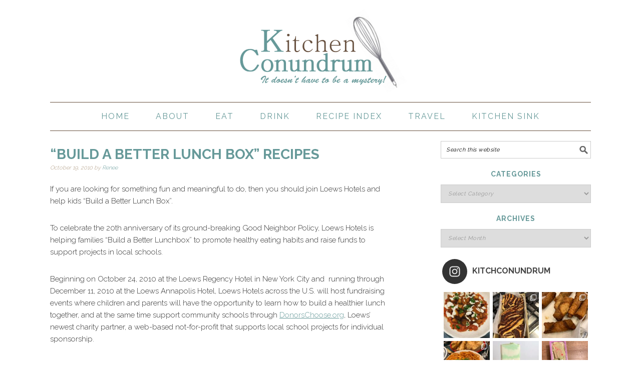

--- FILE ---
content_type: text/html; charset=UTF-8
request_url: http://kitchenconundrum.com/tag/charity/
body_size: 21463
content:
<!DOCTYPE html>
<html lang="en-US">
<head >
<meta charset="UTF-8" />
<meta name="viewport" content="width=device-width, initial-scale=1" />
<meta name='robots' content='index, follow, max-video-preview:-1, max-snippet:-1, max-image-preview:large' />

			<style type="text/css">
				.slide-excerpt { width: 50%; }
				.slide-excerpt { bottom: 0; }
				.slide-excerpt { right: 0; }
				.flexslider { max-width: 680px; max-height: 400px; }
				.slide-image { max-height: 400px; }
			</style>
			<style type="text/css">
				@media only screen
				and (min-device-width : 320px)
				and (max-device-width : 480px) {
					.slide-excerpt { display: none !important; }
				}
			</style> 
	<!-- This site is optimized with the Yoast SEO plugin v18.1 - https://yoast.com/wordpress/plugins/seo/ -->
	<title>charity Archives - Kitchen Conundrum</title>
	<link rel="canonical" href="https://kitchenconundrum.com/tag/charity/" />
	<meta property="og:locale" content="en_US" />
	<meta property="og:type" content="article" />
	<meta property="og:title" content="charity Archives - Kitchen Conundrum" />
	<meta property="og:url" content="https://kitchenconundrum.com/tag/charity/" />
	<meta property="og:site_name" content="Kitchen Conundrum" />
	<meta name="twitter:card" content="summary" />
	<meta name="twitter:site" content="@kitchconundrum" />
	<script type="application/ld+json" class="yoast-schema-graph">{"@context":"https://schema.org","@graph":[{"@type":["Person","Organization"],"@id":"https://kitchenconundrum.com/#/schema/person/7e250c5aeb8fda2c42fb207cb76db4b0","name":"Renee","image":{"@type":"ImageObject","@id":"https://kitchenconundrum.com/#personlogo","inLanguage":"en-US","url":"http://1.gravatar.com/avatar/a0ce5c5378008f13103dec0c8c14bddd?s=96&d=identicon&r=g","contentUrl":"http://1.gravatar.com/avatar/a0ce5c5378008f13103dec0c8c14bddd?s=96&d=identicon&r=g","caption":"Renee"},"logo":{"@id":"https://kitchenconundrum.com/#personlogo"},"description":"Here to share my wanderlust and everyday kitchen conundrums. Eats. Drinks. Travels and Laughs a lot."},{"@type":"WebSite","@id":"https://kitchenconundrum.com/#website","url":"https://kitchenconundrum.com/","name":"Kitchen Conundrum","description":"","publisher":{"@id":"https://kitchenconundrum.com/#/schema/person/7e250c5aeb8fda2c42fb207cb76db4b0"},"potentialAction":[{"@type":"SearchAction","target":{"@type":"EntryPoint","urlTemplate":"https://kitchenconundrum.com/?s={search_term_string}"},"query-input":"required name=search_term_string"}],"inLanguage":"en-US"},{"@type":"CollectionPage","@id":"https://kitchenconundrum.com/tag/charity/#webpage","url":"https://kitchenconundrum.com/tag/charity/","name":"charity Archives - Kitchen Conundrum","isPartOf":{"@id":"https://kitchenconundrum.com/#website"},"breadcrumb":{"@id":"https://kitchenconundrum.com/tag/charity/#breadcrumb"},"inLanguage":"en-US","potentialAction":[{"@type":"ReadAction","target":["https://kitchenconundrum.com/tag/charity/"]}]},{"@type":"BreadcrumbList","@id":"https://kitchenconundrum.com/tag/charity/#breadcrumb","itemListElement":[{"@type":"ListItem","position":1,"name":"charity"}]}]}</script>
	<!-- / Yoast SEO plugin. -->


<link rel='dns-prefetch' href='//secure.gravatar.com' />
<link rel='dns-prefetch' href='//fonts.googleapis.com' />
<link rel='dns-prefetch' href='//s.w.org' />
<link rel='dns-prefetch' href='//i0.wp.com' />
<link rel="alternate" type="application/rss+xml" title="Kitchen Conundrum &raquo; Feed" href="http://kitchenconundrum.com/feed/" />
<link rel="alternate" type="application/rss+xml" title="Kitchen Conundrum &raquo; Comments Feed" href="http://kitchenconundrum.com/comments/feed/" />
<link rel="alternate" type="application/rss+xml" title="Kitchen Conundrum &raquo; charity Tag Feed" href="http://kitchenconundrum.com/tag/charity/feed/" />
<script type="text/javascript">
window._wpemojiSettings = {"baseUrl":"https:\/\/s.w.org\/images\/core\/emoji\/13.1.0\/72x72\/","ext":".png","svgUrl":"https:\/\/s.w.org\/images\/core\/emoji\/13.1.0\/svg\/","svgExt":".svg","source":{"concatemoji":"http:\/\/kitchenconundrum.com\/wp-includes\/js\/wp-emoji-release.min.js?ver=5.9.12"}};
/*! This file is auto-generated */
!function(e,a,t){var n,r,o,i=a.createElement("canvas"),p=i.getContext&&i.getContext("2d");function s(e,t){var a=String.fromCharCode;p.clearRect(0,0,i.width,i.height),p.fillText(a.apply(this,e),0,0);e=i.toDataURL();return p.clearRect(0,0,i.width,i.height),p.fillText(a.apply(this,t),0,0),e===i.toDataURL()}function c(e){var t=a.createElement("script");t.src=e,t.defer=t.type="text/javascript",a.getElementsByTagName("head")[0].appendChild(t)}for(o=Array("flag","emoji"),t.supports={everything:!0,everythingExceptFlag:!0},r=0;r<o.length;r++)t.supports[o[r]]=function(e){if(!p||!p.fillText)return!1;switch(p.textBaseline="top",p.font="600 32px Arial",e){case"flag":return s([127987,65039,8205,9895,65039],[127987,65039,8203,9895,65039])?!1:!s([55356,56826,55356,56819],[55356,56826,8203,55356,56819])&&!s([55356,57332,56128,56423,56128,56418,56128,56421,56128,56430,56128,56423,56128,56447],[55356,57332,8203,56128,56423,8203,56128,56418,8203,56128,56421,8203,56128,56430,8203,56128,56423,8203,56128,56447]);case"emoji":return!s([10084,65039,8205,55357,56613],[10084,65039,8203,55357,56613])}return!1}(o[r]),t.supports.everything=t.supports.everything&&t.supports[o[r]],"flag"!==o[r]&&(t.supports.everythingExceptFlag=t.supports.everythingExceptFlag&&t.supports[o[r]]);t.supports.everythingExceptFlag=t.supports.everythingExceptFlag&&!t.supports.flag,t.DOMReady=!1,t.readyCallback=function(){t.DOMReady=!0},t.supports.everything||(n=function(){t.readyCallback()},a.addEventListener?(a.addEventListener("DOMContentLoaded",n,!1),e.addEventListener("load",n,!1)):(e.attachEvent("onload",n),a.attachEvent("onreadystatechange",function(){"complete"===a.readyState&&t.readyCallback()})),(n=t.source||{}).concatemoji?c(n.concatemoji):n.wpemoji&&n.twemoji&&(c(n.twemoji),c(n.wpemoji)))}(window,document,window._wpemojiSettings);
</script>
<style type="text/css">
img.wp-smiley,
img.emoji {
	display: inline !important;
	border: none !important;
	box-shadow: none !important;
	height: 1em !important;
	width: 1em !important;
	margin: 0 0.07em !important;
	vertical-align: -0.1em !important;
	background: none !important;
	padding: 0 !important;
}
</style>
	<link rel='stylesheet' id='sbi_styles-css'  href='http://kitchenconundrum.com/wp-content/plugins/instagram-feed/css/sbi-styles.min.css?ver=6.0.3' type='text/css' media='all' />
<link rel='stylesheet' id='foodie-pro-theme-css'  href='http://kitchenconundrum.com/wp-content/themes/foodiepro/style.css?ver=2.0.5' type='text/css' media='all' />
<style id='foodie-pro-theme-inline-css' type='text/css'>
.site-title a, .site-title a:hover{color:#ab967d;}.genesis-nav-menu > li > a{color:#669999;}.genesis-nav-menu > li > a:hover, .genesis-nav-menu > .current-menu-item > a{color:#664f3d;}.genesis-nav-menu, .genesis-nav-menu .sub-menu, .entry-footer .entry-meta, .post-meta, li.comment{border-color:#664f3d;}h1.entry-title, .entry-title a, .widgettitle, .recipes-top .widgettitle, .footer-widgets .widgettitle{color:#669999;}.entry-meta, .post-info, .post-meta, .site-footer{color:#ab967d;}.footer-widgets, .recipes-top, .form-allowed-tags{color:#ab967d;}.top-cta, .enews-widget, .top-cta .widgettitle, .enews-widget .widgettitle{color:#669999;}a, .entry-meta a, .post-info a, .post-meta a, .site-footer a, .entry-content a{color:#669999;}a:hover, .entry-meta a:hover, .post-info a:hover, .post-meta a:hover, .site-footer a:hover{color:#664f3d;}.enews-widget input[type="submit"]{background:#669999;}.button:hover, button:hover, .enews-widget input[type="submit"]:hover{color:#669999;}body{font-family:"Raleway","Helvetica Neue",sans-serif;}input, select, textarea, .wp-caption-text, .site-description, .entry-meta, .post-info, .post-meta{font-family:"Raleway","Helvetica Neue",sans-serif;}h1, h2, h3, h4, h5, h6, .site-title, .entry-title, .widgettitle{font-family:"Raleway","Helvetica Neue",sans-serif;font-weight:700;}
</style>
<link rel='stylesheet' id='wp-block-library-css'  href='http://kitchenconundrum.com/wp-includes/css/dist/block-library/style.min.css?ver=5.9.12' type='text/css' media='all' />
<style id='wp-block-library-inline-css' type='text/css'>
.has-text-align-justify{text-align:justify;}
</style>
<link rel='stylesheet' id='mediaelement-css'  href='http://kitchenconundrum.com/wp-includes/js/mediaelement/mediaelementplayer-legacy.min.css?ver=4.2.16' type='text/css' media='all' />
<link rel='stylesheet' id='wp-mediaelement-css'  href='http://kitchenconundrum.com/wp-includes/js/mediaelement/wp-mediaelement.min.css?ver=5.9.12' type='text/css' media='all' />
<style id='global-styles-inline-css' type='text/css'>
body{--wp--preset--color--black: #000000;--wp--preset--color--cyan-bluish-gray: #abb8c3;--wp--preset--color--white: #ffffff;--wp--preset--color--pale-pink: #f78da7;--wp--preset--color--vivid-red: #cf2e2e;--wp--preset--color--luminous-vivid-orange: #ff6900;--wp--preset--color--luminous-vivid-amber: #fcb900;--wp--preset--color--light-green-cyan: #7bdcb5;--wp--preset--color--vivid-green-cyan: #00d084;--wp--preset--color--pale-cyan-blue: #8ed1fc;--wp--preset--color--vivid-cyan-blue: #0693e3;--wp--preset--color--vivid-purple: #9b51e0;--wp--preset--gradient--vivid-cyan-blue-to-vivid-purple: linear-gradient(135deg,rgba(6,147,227,1) 0%,rgb(155,81,224) 100%);--wp--preset--gradient--light-green-cyan-to-vivid-green-cyan: linear-gradient(135deg,rgb(122,220,180) 0%,rgb(0,208,130) 100%);--wp--preset--gradient--luminous-vivid-amber-to-luminous-vivid-orange: linear-gradient(135deg,rgba(252,185,0,1) 0%,rgba(255,105,0,1) 100%);--wp--preset--gradient--luminous-vivid-orange-to-vivid-red: linear-gradient(135deg,rgba(255,105,0,1) 0%,rgb(207,46,46) 100%);--wp--preset--gradient--very-light-gray-to-cyan-bluish-gray: linear-gradient(135deg,rgb(238,238,238) 0%,rgb(169,184,195) 100%);--wp--preset--gradient--cool-to-warm-spectrum: linear-gradient(135deg,rgb(74,234,220) 0%,rgb(151,120,209) 20%,rgb(207,42,186) 40%,rgb(238,44,130) 60%,rgb(251,105,98) 80%,rgb(254,248,76) 100%);--wp--preset--gradient--blush-light-purple: linear-gradient(135deg,rgb(255,206,236) 0%,rgb(152,150,240) 100%);--wp--preset--gradient--blush-bordeaux: linear-gradient(135deg,rgb(254,205,165) 0%,rgb(254,45,45) 50%,rgb(107,0,62) 100%);--wp--preset--gradient--luminous-dusk: linear-gradient(135deg,rgb(255,203,112) 0%,rgb(199,81,192) 50%,rgb(65,88,208) 100%);--wp--preset--gradient--pale-ocean: linear-gradient(135deg,rgb(255,245,203) 0%,rgb(182,227,212) 50%,rgb(51,167,181) 100%);--wp--preset--gradient--electric-grass: linear-gradient(135deg,rgb(202,248,128) 0%,rgb(113,206,126) 100%);--wp--preset--gradient--midnight: linear-gradient(135deg,rgb(2,3,129) 0%,rgb(40,116,252) 100%);--wp--preset--duotone--dark-grayscale: url('#wp-duotone-dark-grayscale');--wp--preset--duotone--grayscale: url('#wp-duotone-grayscale');--wp--preset--duotone--purple-yellow: url('#wp-duotone-purple-yellow');--wp--preset--duotone--blue-red: url('#wp-duotone-blue-red');--wp--preset--duotone--midnight: url('#wp-duotone-midnight');--wp--preset--duotone--magenta-yellow: url('#wp-duotone-magenta-yellow');--wp--preset--duotone--purple-green: url('#wp-duotone-purple-green');--wp--preset--duotone--blue-orange: url('#wp-duotone-blue-orange');--wp--preset--font-size--small: 13px;--wp--preset--font-size--medium: 20px;--wp--preset--font-size--large: 36px;--wp--preset--font-size--x-large: 42px;}.has-black-color{color: var(--wp--preset--color--black) !important;}.has-cyan-bluish-gray-color{color: var(--wp--preset--color--cyan-bluish-gray) !important;}.has-white-color{color: var(--wp--preset--color--white) !important;}.has-pale-pink-color{color: var(--wp--preset--color--pale-pink) !important;}.has-vivid-red-color{color: var(--wp--preset--color--vivid-red) !important;}.has-luminous-vivid-orange-color{color: var(--wp--preset--color--luminous-vivid-orange) !important;}.has-luminous-vivid-amber-color{color: var(--wp--preset--color--luminous-vivid-amber) !important;}.has-light-green-cyan-color{color: var(--wp--preset--color--light-green-cyan) !important;}.has-vivid-green-cyan-color{color: var(--wp--preset--color--vivid-green-cyan) !important;}.has-pale-cyan-blue-color{color: var(--wp--preset--color--pale-cyan-blue) !important;}.has-vivid-cyan-blue-color{color: var(--wp--preset--color--vivid-cyan-blue) !important;}.has-vivid-purple-color{color: var(--wp--preset--color--vivid-purple) !important;}.has-black-background-color{background-color: var(--wp--preset--color--black) !important;}.has-cyan-bluish-gray-background-color{background-color: var(--wp--preset--color--cyan-bluish-gray) !important;}.has-white-background-color{background-color: var(--wp--preset--color--white) !important;}.has-pale-pink-background-color{background-color: var(--wp--preset--color--pale-pink) !important;}.has-vivid-red-background-color{background-color: var(--wp--preset--color--vivid-red) !important;}.has-luminous-vivid-orange-background-color{background-color: var(--wp--preset--color--luminous-vivid-orange) !important;}.has-luminous-vivid-amber-background-color{background-color: var(--wp--preset--color--luminous-vivid-amber) !important;}.has-light-green-cyan-background-color{background-color: var(--wp--preset--color--light-green-cyan) !important;}.has-vivid-green-cyan-background-color{background-color: var(--wp--preset--color--vivid-green-cyan) !important;}.has-pale-cyan-blue-background-color{background-color: var(--wp--preset--color--pale-cyan-blue) !important;}.has-vivid-cyan-blue-background-color{background-color: var(--wp--preset--color--vivid-cyan-blue) !important;}.has-vivid-purple-background-color{background-color: var(--wp--preset--color--vivid-purple) !important;}.has-black-border-color{border-color: var(--wp--preset--color--black) !important;}.has-cyan-bluish-gray-border-color{border-color: var(--wp--preset--color--cyan-bluish-gray) !important;}.has-white-border-color{border-color: var(--wp--preset--color--white) !important;}.has-pale-pink-border-color{border-color: var(--wp--preset--color--pale-pink) !important;}.has-vivid-red-border-color{border-color: var(--wp--preset--color--vivid-red) !important;}.has-luminous-vivid-orange-border-color{border-color: var(--wp--preset--color--luminous-vivid-orange) !important;}.has-luminous-vivid-amber-border-color{border-color: var(--wp--preset--color--luminous-vivid-amber) !important;}.has-light-green-cyan-border-color{border-color: var(--wp--preset--color--light-green-cyan) !important;}.has-vivid-green-cyan-border-color{border-color: var(--wp--preset--color--vivid-green-cyan) !important;}.has-pale-cyan-blue-border-color{border-color: var(--wp--preset--color--pale-cyan-blue) !important;}.has-vivid-cyan-blue-border-color{border-color: var(--wp--preset--color--vivid-cyan-blue) !important;}.has-vivid-purple-border-color{border-color: var(--wp--preset--color--vivid-purple) !important;}.has-vivid-cyan-blue-to-vivid-purple-gradient-background{background: var(--wp--preset--gradient--vivid-cyan-blue-to-vivid-purple) !important;}.has-light-green-cyan-to-vivid-green-cyan-gradient-background{background: var(--wp--preset--gradient--light-green-cyan-to-vivid-green-cyan) !important;}.has-luminous-vivid-amber-to-luminous-vivid-orange-gradient-background{background: var(--wp--preset--gradient--luminous-vivid-amber-to-luminous-vivid-orange) !important;}.has-luminous-vivid-orange-to-vivid-red-gradient-background{background: var(--wp--preset--gradient--luminous-vivid-orange-to-vivid-red) !important;}.has-very-light-gray-to-cyan-bluish-gray-gradient-background{background: var(--wp--preset--gradient--very-light-gray-to-cyan-bluish-gray) !important;}.has-cool-to-warm-spectrum-gradient-background{background: var(--wp--preset--gradient--cool-to-warm-spectrum) !important;}.has-blush-light-purple-gradient-background{background: var(--wp--preset--gradient--blush-light-purple) !important;}.has-blush-bordeaux-gradient-background{background: var(--wp--preset--gradient--blush-bordeaux) !important;}.has-luminous-dusk-gradient-background{background: var(--wp--preset--gradient--luminous-dusk) !important;}.has-pale-ocean-gradient-background{background: var(--wp--preset--gradient--pale-ocean) !important;}.has-electric-grass-gradient-background{background: var(--wp--preset--gradient--electric-grass) !important;}.has-midnight-gradient-background{background: var(--wp--preset--gradient--midnight) !important;}.has-small-font-size{font-size: var(--wp--preset--font-size--small) !important;}.has-medium-font-size{font-size: var(--wp--preset--font-size--medium) !important;}.has-large-font-size{font-size: var(--wp--preset--font-size--large) !important;}.has-x-large-font-size{font-size: var(--wp--preset--font-size--x-large) !important;}
</style>
<link rel='stylesheet' id='google-fonts-css'  href='//fonts.googleapis.com/css?family=Raleway%3Aregular%2C700%2C200%2C300%2C900%26subset%3Dlatin%2C&#038;ver=2.0.5' type='text/css' media='all' />
<link rel='stylesheet' id='simple-social-icons-font-css'  href='http://kitchenconundrum.com/wp-content/plugins/simple-social-icons/css/style.css?ver=3.0.2' type='text/css' media='all' />
<link rel='stylesheet' id='jetpack_css-css'  href='http://kitchenconundrum.com/wp-content/plugins/jetpack/css/jetpack.css?ver=10.6.2' type='text/css' media='all' />
<link rel='stylesheet' id='slider_styles-css'  href='http://kitchenconundrum.com/wp-content/plugins/genesis-responsive-slider/assets/style.css?ver=1.0.1' type='text/css' media='all' />
<script type='text/javascript' src='http://kitchenconundrum.com/wp-includes/js/jquery/jquery.min.js?ver=3.6.0' id='jquery-core-js'></script>
<script type='text/javascript' src='http://kitchenconundrum.com/wp-includes/js/jquery/jquery-migrate.min.js?ver=3.3.2' id='jquery-migrate-js'></script>
<script type='text/javascript' src='http://kitchenconundrum.com/wp-content/plugins/simple-social-icons/svgxuse.js?ver=1.1.21' id='svg-x-use-js'></script>
<script type='text/javascript' src='//kitchenconundrum.com/wp-content/plugins/tabber-widget/js/jquery.idTabs.min.js?ver=5.9.12' id='tabber_widget-idtabs-js'></script>
<link rel="https://api.w.org/" href="http://kitchenconundrum.com/wp-json/" /><link rel="alternate" type="application/json" href="http://kitchenconundrum.com/wp-json/wp/v2/tags/145" /><link rel="EditURI" type="application/rsd+xml" title="RSD" href="http://kitchenconundrum.com/xmlrpc.php?rsd" />
<link rel="wlwmanifest" type="application/wlwmanifest+xml" href="http://kitchenconundrum.com/wp-includes/wlwmanifest.xml" /> 
<meta name="generator" content="WordPress 5.9.12" />
<style type='text/css'>img#wpstats{display:none}</style>
	<link rel="pingback" href="http://kitchenconundrum.com/xmlrpc.php" />
<script>
  (function(i,s,o,g,r,a,m){i['GoogleAnalyticsObject']=r;i[r]=i[r]||function(){
  (i[r].q=i[r].q||[]).push(arguments)},i[r].l=1*new Date();a=s.createElement(o),
  m=s.getElementsByTagName(o)[0];a.async=1;a.src=g;m.parentNode.insertBefore(a,m)
  })(window,document,'script','//www.google-analytics.com/analytics.js','ga');

  ga('create', 'UA-19472782-1', 'auto');
  ga('send', 'pageview');

</script>
<!-- Please call pinit.js only once per page -->
<script type="text/javascript" async defer  data-pin-color="red" data-pin-height="28" data-pin-hover="true" src="//assets.pinterest.com/js/pinit.js"></script><style type="text/css">.site-header { background: url(http://kitchenconundrum.com/wp-content/uploads/2014/11/cropped-kc-logo-2014.png) no-repeat !important; }</style>
<link rel="icon" href="https://i0.wp.com/kitchenconundrum.com/wp-content/uploads/2016/01/cropped-WISK.jpg?fit=32%2C32" sizes="32x32" />
<link rel="icon" href="https://i0.wp.com/kitchenconundrum.com/wp-content/uploads/2016/01/cropped-WISK.jpg?fit=192%2C192" sizes="192x192" />
<link rel="apple-touch-icon" href="https://i0.wp.com/kitchenconundrum.com/wp-content/uploads/2016/01/cropped-WISK.jpg?fit=180%2C180" />
<meta name="msapplication-TileImage" content="https://i0.wp.com/kitchenconundrum.com/wp-content/uploads/2016/01/cropped-WISK.jpg?fit=270%2C270" />
<style type="text/css">
html body div.easyrecipe .ERSCategory { padding-left: 10px!important; }
html body div.easyrecipe .ERSCuisine { padding-left: 10px!important; }
html body div.easyrecipe { border-width: 1px!important;border-style: solid!important; }
html body div.easyrecipe { border-width: 1px!important;border-style: solid!important; }
html body div.easyrecipe .ERSName { color: rgb(56, 178, 206)!important;font-weight: bold!important;font-size: 24px!important;font-family: Verdana, Arial, sans-serif!important;padding-left: 8px!important; }
html body div.easyrecipe .ERSSummary { padding-left: 10px!important; }
html body div.easyrecipe .ERSAuthor { font-style: italic!important;padding-left: 10px!important; }
html body div.easyrecipe .ERSServes { font-size: 15px!important;margin-top: 18px!important;margin-bottom: 18px!important;font-weight: bold!important;padding-left: 10px!important; }
html body div.easyrecipe .ERSPrintBtnSpan .ERSPrintBtn { background-color: rgb(242, 206, 24)!important;font-size: 14px!important; }
html body div.easyrecipe .ERSIngredientsHeader { padding-left: 10px!important; }
html body div.easyrecipe .ERSIngredients .ERSSectionHead { padding-left: 7px!important; }
html body div.easyrecipe .ERSIngredients li.ingredient { list-style-type: disc!important;margin-top: 10px!important;padding-left: 12px!important;margin-left: 40px!important;padding-right: 12px!important;margin-right: 23px!important;font-size: 12px!important; }
html body div.easyrecipe .ERSInstructionsHeader { margin-top: 18px!important;padding-left: 6px!important; }
html body div.easyrecipe .ERSInstructions .ERSSectionHead { padding-left: 10px!important; }
html body div.easyrecipe .ERSInstructions .instruction { margin-top: 12px!important;list-style-type: decimal!important;padding-left: 9px!important;padding-right: 10px!important; }
html body div.easyrecipe .ERSNotesDiv .ERSNotesHeader { padding-left: 10px!important; }
html body div.easyrecipe .ERSNotesDiv .ERSNotes { padding-left: 10px!important;padding-right: 5px!important; }
</style>
</head>
<body class="archive tag tag-charity tag-145 custom-header header-image header-full-width content-sidebar genesis-breadcrumbs-hidden genesis-footer-widgets-hidden foodie-pro"><svg xmlns="http://www.w3.org/2000/svg" viewBox="0 0 0 0" width="0" height="0" focusable="false" role="none" style="visibility: hidden; position: absolute; left: -9999px; overflow: hidden;" ><defs><filter id="wp-duotone-dark-grayscale"><feColorMatrix color-interpolation-filters="sRGB" type="matrix" values=" .299 .587 .114 0 0 .299 .587 .114 0 0 .299 .587 .114 0 0 .299 .587 .114 0 0 " /><feComponentTransfer color-interpolation-filters="sRGB" ><feFuncR type="table" tableValues="0 0.498039215686" /><feFuncG type="table" tableValues="0 0.498039215686" /><feFuncB type="table" tableValues="0 0.498039215686" /><feFuncA type="table" tableValues="1 1" /></feComponentTransfer><feComposite in2="SourceGraphic" operator="in" /></filter></defs></svg><svg xmlns="http://www.w3.org/2000/svg" viewBox="0 0 0 0" width="0" height="0" focusable="false" role="none" style="visibility: hidden; position: absolute; left: -9999px; overflow: hidden;" ><defs><filter id="wp-duotone-grayscale"><feColorMatrix color-interpolation-filters="sRGB" type="matrix" values=" .299 .587 .114 0 0 .299 .587 .114 0 0 .299 .587 .114 0 0 .299 .587 .114 0 0 " /><feComponentTransfer color-interpolation-filters="sRGB" ><feFuncR type="table" tableValues="0 1" /><feFuncG type="table" tableValues="0 1" /><feFuncB type="table" tableValues="0 1" /><feFuncA type="table" tableValues="1 1" /></feComponentTransfer><feComposite in2="SourceGraphic" operator="in" /></filter></defs></svg><svg xmlns="http://www.w3.org/2000/svg" viewBox="0 0 0 0" width="0" height="0" focusable="false" role="none" style="visibility: hidden; position: absolute; left: -9999px; overflow: hidden;" ><defs><filter id="wp-duotone-purple-yellow"><feColorMatrix color-interpolation-filters="sRGB" type="matrix" values=" .299 .587 .114 0 0 .299 .587 .114 0 0 .299 .587 .114 0 0 .299 .587 .114 0 0 " /><feComponentTransfer color-interpolation-filters="sRGB" ><feFuncR type="table" tableValues="0.549019607843 0.988235294118" /><feFuncG type="table" tableValues="0 1" /><feFuncB type="table" tableValues="0.717647058824 0.254901960784" /><feFuncA type="table" tableValues="1 1" /></feComponentTransfer><feComposite in2="SourceGraphic" operator="in" /></filter></defs></svg><svg xmlns="http://www.w3.org/2000/svg" viewBox="0 0 0 0" width="0" height="0" focusable="false" role="none" style="visibility: hidden; position: absolute; left: -9999px; overflow: hidden;" ><defs><filter id="wp-duotone-blue-red"><feColorMatrix color-interpolation-filters="sRGB" type="matrix" values=" .299 .587 .114 0 0 .299 .587 .114 0 0 .299 .587 .114 0 0 .299 .587 .114 0 0 " /><feComponentTransfer color-interpolation-filters="sRGB" ><feFuncR type="table" tableValues="0 1" /><feFuncG type="table" tableValues="0 0.278431372549" /><feFuncB type="table" tableValues="0.592156862745 0.278431372549" /><feFuncA type="table" tableValues="1 1" /></feComponentTransfer><feComposite in2="SourceGraphic" operator="in" /></filter></defs></svg><svg xmlns="http://www.w3.org/2000/svg" viewBox="0 0 0 0" width="0" height="0" focusable="false" role="none" style="visibility: hidden; position: absolute; left: -9999px; overflow: hidden;" ><defs><filter id="wp-duotone-midnight"><feColorMatrix color-interpolation-filters="sRGB" type="matrix" values=" .299 .587 .114 0 0 .299 .587 .114 0 0 .299 .587 .114 0 0 .299 .587 .114 0 0 " /><feComponentTransfer color-interpolation-filters="sRGB" ><feFuncR type="table" tableValues="0 0" /><feFuncG type="table" tableValues="0 0.647058823529" /><feFuncB type="table" tableValues="0 1" /><feFuncA type="table" tableValues="1 1" /></feComponentTransfer><feComposite in2="SourceGraphic" operator="in" /></filter></defs></svg><svg xmlns="http://www.w3.org/2000/svg" viewBox="0 0 0 0" width="0" height="0" focusable="false" role="none" style="visibility: hidden; position: absolute; left: -9999px; overflow: hidden;" ><defs><filter id="wp-duotone-magenta-yellow"><feColorMatrix color-interpolation-filters="sRGB" type="matrix" values=" .299 .587 .114 0 0 .299 .587 .114 0 0 .299 .587 .114 0 0 .299 .587 .114 0 0 " /><feComponentTransfer color-interpolation-filters="sRGB" ><feFuncR type="table" tableValues="0.780392156863 1" /><feFuncG type="table" tableValues="0 0.949019607843" /><feFuncB type="table" tableValues="0.352941176471 0.470588235294" /><feFuncA type="table" tableValues="1 1" /></feComponentTransfer><feComposite in2="SourceGraphic" operator="in" /></filter></defs></svg><svg xmlns="http://www.w3.org/2000/svg" viewBox="0 0 0 0" width="0" height="0" focusable="false" role="none" style="visibility: hidden; position: absolute; left: -9999px; overflow: hidden;" ><defs><filter id="wp-duotone-purple-green"><feColorMatrix color-interpolation-filters="sRGB" type="matrix" values=" .299 .587 .114 0 0 .299 .587 .114 0 0 .299 .587 .114 0 0 .299 .587 .114 0 0 " /><feComponentTransfer color-interpolation-filters="sRGB" ><feFuncR type="table" tableValues="0.650980392157 0.403921568627" /><feFuncG type="table" tableValues="0 1" /><feFuncB type="table" tableValues="0.447058823529 0.4" /><feFuncA type="table" tableValues="1 1" /></feComponentTransfer><feComposite in2="SourceGraphic" operator="in" /></filter></defs></svg><svg xmlns="http://www.w3.org/2000/svg" viewBox="0 0 0 0" width="0" height="0" focusable="false" role="none" style="visibility: hidden; position: absolute; left: -9999px; overflow: hidden;" ><defs><filter id="wp-duotone-blue-orange"><feColorMatrix color-interpolation-filters="sRGB" type="matrix" values=" .299 .587 .114 0 0 .299 .587 .114 0 0 .299 .587 .114 0 0 .299 .587 .114 0 0 " /><feComponentTransfer color-interpolation-filters="sRGB" ><feFuncR type="table" tableValues="0.0980392156863 1" /><feFuncG type="table" tableValues="0 0.662745098039" /><feFuncB type="table" tableValues="0.847058823529 0.419607843137" /><feFuncA type="table" tableValues="1 1" /></feComponentTransfer><feComposite in2="SourceGraphic" operator="in" /></filter></defs></svg><div class="site-container"><header class="site-header"><div class="wrap"><div class="title-area"><p class="site-title"><a href="http://kitchenconundrum.com/">Kitchen Conundrum</a></p></div></div></header><nav class="nav-primary" aria-label="Main"><div class="wrap"><ul id="menu-primary-menu" class="menu genesis-nav-menu menu-primary"><li id="menu-item-5178" class="menu-item menu-item-type-custom menu-item-object-custom menu-item-home menu-item-5178"><a href="http://kitchenconundrum.com/"><span >Home</span></a></li>
<li id="menu-item-5179" class="menu-item menu-item-type-post_type menu-item-object-page menu-item-5179"><a href="http://kitchenconundrum.com/about/"><span >About</span></a></li>
<li id="menu-item-5181" class="menu-item menu-item-type-taxonomy menu-item-object-category menu-item-has-children menu-item-5181"><a href="http://kitchenconundrum.com/category/recipes/"><span >Eat</span></a>
<ul class="sub-menu">
	<li id="menu-item-5186" class="menu-item menu-item-type-taxonomy menu-item-object-category menu-item-5186"><a href="http://kitchenconundrum.com/category/recipes/appetizer-recipes/"><span >Appetizers</span></a></li>
	<li id="menu-item-5187" class="menu-item menu-item-type-taxonomy menu-item-object-category menu-item-5187"><a href="http://kitchenconundrum.com/category/recipes/bread-recipes/"><span >Bread</span></a></li>
	<li id="menu-item-5188" class="menu-item menu-item-type-taxonomy menu-item-object-category menu-item-5188"><a href="http://kitchenconundrum.com/category/recipes/breakfast-brunch-recipes/"><span >Breakfast &#038; Brunch</span></a></li>
	<li id="menu-item-5189" class="menu-item menu-item-type-taxonomy menu-item-object-category menu-item-5189"><a href="http://kitchenconundrum.com/category/recipes/dessert-recipes/"><span >Desserts</span></a></li>
	<li id="menu-item-5190" class="menu-item menu-item-type-taxonomy menu-item-object-category menu-item-5190"><a href="http://kitchenconundrum.com/category/recipes/fish-recipes/"><span >Fish</span></a></li>
	<li id="menu-item-5191" class="menu-item menu-item-type-taxonomy menu-item-object-category menu-item-5191"><a href="http://kitchenconundrum.com/category/recipes/meat-recipes/"><span >Meats</span></a></li>
	<li id="menu-item-5192" class="menu-item menu-item-type-taxonomy menu-item-object-category menu-item-5192"><a href="http://kitchenconundrum.com/category/recipes/pasta-recipes/"><span >Pasta</span></a></li>
	<li id="menu-item-5193" class="menu-item menu-item-type-taxonomy menu-item-object-category menu-item-5193"><a href="http://kitchenconundrum.com/category/recipes/poultry-recipes/"><span >Poultry</span></a></li>
	<li id="menu-item-5195" class="menu-item menu-item-type-taxonomy menu-item-object-category menu-item-5195"><a href="http://kitchenconundrum.com/category/recipes/side-dish-recipes/"><span >Side Dishes</span></a></li>
	<li id="menu-item-5194" class="menu-item menu-item-type-taxonomy menu-item-object-category menu-item-5194"><a href="http://kitchenconundrum.com/category/recipes/sauces-and-dressings-and-condiments/"><span >Sauces, Dressings and Condiments</span></a></li>
	<li id="menu-item-5196" class="menu-item menu-item-type-taxonomy menu-item-object-category menu-item-5196"><a href="http://kitchenconundrum.com/category/recipes/soup-recipes/"><span >Soup and Stews</span></a></li>
	<li id="menu-item-5197" class="menu-item menu-item-type-taxonomy menu-item-object-category menu-item-5197"><a href="http://kitchenconundrum.com/category/recipes/vegetable-recipes/"><span >Vegetables</span></a></li>
</ul>
</li>
<li id="menu-item-5185" class="menu-item menu-item-type-taxonomy menu-item-object-category menu-item-has-children menu-item-5185"><a href="http://kitchenconundrum.com/category/drink/"><span >Drink</span></a>
<ul class="sub-menu">
	<li id="menu-item-5198" class="menu-item menu-item-type-taxonomy menu-item-object-category menu-item-5198"><a href="http://kitchenconundrum.com/category/drink/beer/"><span >Beer</span></a></li>
	<li id="menu-item-5199" class="menu-item menu-item-type-taxonomy menu-item-object-category menu-item-5199"><a href="http://kitchenconundrum.com/category/drink/cocktails/"><span >Cocktails</span></a></li>
	<li id="menu-item-5201" class="menu-item menu-item-type-taxonomy menu-item-object-category menu-item-5201"><a href="http://kitchenconundrum.com/category/drink/wine/"><span >Wine</span></a></li>
</ul>
</li>
<li id="menu-item-5448" class="menu-item menu-item-type-post_type menu-item-object-page menu-item-5448"><a href="http://kitchenconundrum.com/recipe-index/"><span >Recipe Index</span></a></li>
<li id="menu-item-5183" class="menu-item menu-item-type-taxonomy menu-item-object-category menu-item-has-children menu-item-5183"><a href="http://kitchenconundrum.com/category/travel/"><span >Travel</span></a>
<ul class="sub-menu">
	<li id="menu-item-5184" class="menu-item menu-item-type-taxonomy menu-item-object-category menu-item-5184"><a href="http://kitchenconundrum.com/category/nyc/"><span >NYC/Metro</span></a></li>
	<li id="menu-item-5202" class="menu-item menu-item-type-taxonomy menu-item-object-category menu-item-5202"><a href="http://kitchenconundrum.com/category/travel/cambodia/"><span >Cambodia</span></a></li>
	<li id="menu-item-5203" class="menu-item menu-item-type-taxonomy menu-item-object-category menu-item-5203"><a href="http://kitchenconundrum.com/category/travel/england/"><span >England</span></a></li>
	<li id="menu-item-5204" class="menu-item menu-item-type-taxonomy menu-item-object-category menu-item-5204"><a href="http://kitchenconundrum.com/category/travel/france/"><span >France</span></a></li>
	<li id="menu-item-5205" class="menu-item menu-item-type-taxonomy menu-item-object-category menu-item-5205"><a href="http://kitchenconundrum.com/category/travel/greece/"><span >Greece</span></a></li>
	<li id="menu-item-5207" class="menu-item menu-item-type-taxonomy menu-item-object-category menu-item-5207"><a href="http://kitchenconundrum.com/category/travel/italy/"><span >Italy</span></a></li>
	<li id="menu-item-5208" class="menu-item menu-item-type-taxonomy menu-item-object-category menu-item-5208"><a href="http://kitchenconundrum.com/category/travel/spain/"><span >Spain</span></a></li>
	<li id="menu-item-5209" class="menu-item menu-item-type-taxonomy menu-item-object-category menu-item-5209"><a href="http://kitchenconundrum.com/category/travel/vietnam/"><span >Vietnam</span></a></li>
</ul>
</li>
<li id="menu-item-5182" class="menu-item menu-item-type-taxonomy menu-item-object-category menu-item-has-children menu-item-5182"><a href="http://kitchenconundrum.com/category/reviews/"><span >Kitchen Sink</span></a>
<ul class="sub-menu">
	<li id="menu-item-5210" class="menu-item menu-item-type-taxonomy menu-item-object-category menu-item-5210"><a href="http://kitchenconundrum.com/category/reviews/classes/"><span >Classes</span></a></li>
	<li id="menu-item-5211" class="menu-item menu-item-type-taxonomy menu-item-object-category menu-item-5211"><a href="http://kitchenconundrum.com/category/reviews/contests/"><span >Contests</span></a></li>
	<li id="menu-item-5212" class="menu-item menu-item-type-taxonomy menu-item-object-category menu-item-5212"><a href="http://kitchenconundrum.com/category/reviews/cookbooks/"><span >Cookbooks</span></a></li>
	<li id="menu-item-5722" class="menu-item menu-item-type-taxonomy menu-item-object-category menu-item-5722"><a href="http://kitchenconundrum.com/category/reviews/cook-the-book-fridays-my-paris-kitchen/"><span >Cook The Book Fridays- My Paris Kitchen</span></a></li>
	<li id="menu-item-5213" class="menu-item menu-item-type-taxonomy menu-item-object-category menu-item-5213"><a href="http://kitchenconundrum.com/category/reviews/ffwd/"><span >French Fridays with Dorie</span></a></li>
	<li id="menu-item-5214" class="menu-item menu-item-type-taxonomy menu-item-object-category menu-item-5214"><a href="http://kitchenconundrum.com/category/reviews/gadgets/"><span >Kitchen Gear &#038; Gadgets</span></a></li>
</ul>
</li>
</ul></div></nav><div class="site-inner"><div class="content-sidebar-wrap"><main class="content"><article class="post-425 post type-post status-publish format-standard category-recipes category-featured-posts category-appetizer-recipes category-breakfast-brunch-recipes tag-build-a-better-lunch-box tag-donorschoose-org tag-driscolls tag-fruit-kabobs tag-hummus tag-loews-hotels tag-smoothie tag-turkey tag-charity tag-cooking-class tag-healthy-eating tag-healthy-lunches tag-recipes-2 entry" aria-label="&#8220;Build a Better Lunch Box&#8221; Recipes"><header class="entry-header"><h2 class="entry-title"><a class="entry-title-link" rel="bookmark" href="http://kitchenconundrum.com/2010/10/loews-build-better-lunchbox/">&#8220;Build a Better Lunch Box&#8221; Recipes</a></h2>
<p class="entry-meta"><time class="entry-time">October 19, 2010</time> by <span class="entry-author"><a href="http://kitchenconundrum.com/author/admin/" class="entry-author-link" rel="author"><span class="entry-author-name">Renee</span></a></span>  </p></header><div class="entry-content"><p>If you are looking for something fun and meaningful to do, then you should join Loews Hotels and help kids &#8220;Build a Better Lunch Box&#8221;.</p>
<p>To celebrate the 20th anniversary of its ground-breaking Good Neighbor Policy, Loews Hotels is helping families “Build a Better Lunchbox” to promote healthy eating habits and raise funds to support projects in local schools.</p>
<p>Beginning on October 24, 2010 at the Loews Regency Hotel in New York City and  running through December 11, 2010 at the Loews Annapolis Hotel, Loews Hotels across the U.S. will host fundraising events where children and parents will have the opportunity to learn how to build a healthier lunch together, and at the same time support community schools through <a href="http://www.donorschoose.org/" target="_blank">DonorsChoose.org</a>, Loews’ newest charity partner, a web-based not-for-profit that supports local school projects for individual sponsorship.</p>
<p>Loews Hotels has also partnered with Driscoll’s, the nation’s leading producer of fresh berries to develop recipes that focus on variety, balance, nutrition, portion control and that incorporates an added element of fun that all kids love.</p>
<p>Each event will feature chef demonstrations, hands-on food stations to create lunch and special play areas for children.  Also, each child will receive a specially created Loews Loves Kids lunch bag, an organic cotton lunch bag filled with a coupon for a nutritious berry smoothie at a Loews Hotels, healthy lunch and snack recipe cards, fruit-shaped silly bands, crayons and a $20 donation card for <a href="http://www.donorschoose.org/" target="_blank">DonorsChoose.org</a>.</p>
<p>Here are some recipes to get you started on Building Your Own Better Lunch Box!</p>
<p><strong>Whole Wheat Turkey-Hummus Wrap</strong></p>
<p><strong><span style="text-decoration: underline;">Ingredients</span></strong><br />
1 Large whole wheat tortilla<br />
¼ Cup Hummus (see Hummus recipe)<br />
¼ Cup crumbled Feta cheese<br />
½ heart of Romaine lettuce<br />
1 4 ounce package of sliced turkey</p>
<p><strong><span style="text-decoration: underline;">Method<br />
</span></strong>Cut half inch strips of lettuce using all lettuce.<br />
Warm tortilla slightly to make easy to roll.<br />
Spread hummus over half of the tortilla.<br />
Sprinkle feta on top of hummus.<br />
Distribute cut lettuce evenly over hummus and feta.<br />
Place sliced turkey over lettuce.<br />
Roll the tortilla from the edge closest to you half way through, then fold up both ends and roll the rest of the way.<br />
<strong>Hummus</strong></p>
<p><strong><span style="text-decoration: underline;">Ingredients</span></strong><br />
1 16 oz can of chickpeas or garbanzo beans<br />
1/4 cup liquid from can of chickpeas<br />
3-5 tbsp lemon juice<br />
1 1/2 tbsp tahini<br />
2 cloves garlic, crushed<br />
1/4 tsp of cayenne pepper<br />
1/2 tsp salt<br />
2 tbsp olive oil<br />
1 tsp Chopped parsley</p>
<p><strong><span style="text-decoration: underline;">Method</span></strong></p>
<p>Drain chickpeas saving the liquid from the can aside.<br />
Combine remaining ingredients in blender or food processor. Add 1/4 cup of liquid from chickpeas. Blend for 3-5 minutes on low until smooth.<br />
Place in a serving bowl; create a shallow well in the center of the hummus.<br />
Add a small amount (1-2 tablespoons) of olive oil in the well.<br />
Keep refrigerated.</p>
<p><strong>Very Berry Smoothie</strong></p>
<p><strong><span style="text-decoration: underline;">Ingredients<br />
</span></strong>1 ¼ cup Driscoll’s strawberries and blueberries<br />
¾ cup full-fat organic vanilla yogurt<br />
½ cup freshly-squeezed orange juice<br />
1 tablespoon wheat germ<br />
1 tablespoon agave nectar<br />
½ teaspoon vanilla extract</p>
<p><span style="text-decoration: underline;"><strong>Method<br />
</strong></span>Place all ingredients into a blender.<br />
Whirl until smooth.<br />
Garnish with a strawberry and serve with a fun curly straw. Makes 2 Cups.</p>
<p><strong>Eat-‘Em-Up Fruit Kabobs</strong></p>
<p><span style="text-decoration: underline;"><strong>Ingredients<br />
</strong></span>1 soft, unsalted pretzel cut into eight (8) cubes<br />
8 cubes smoked Gouda (or a child’s specified favorite!)<br />
8 Driscoll’s strawberries<br />
8 cubes ham (optional)<br />
8 Driscoll’s blackberries<br />
8, 12-inch bamboo skewers</p>
<p><strong><span style="text-decoration: underline;">Method</span></strong><br />
On each skewer, thread one cube of pretzel, cheese, strawberry, ham and blackberry.<br />
Repeat with remaining skewers.<br />
Can be served with various dips, if desired.<br />
Makes 8 skewers.</p>
<p>The next step is to enjoy all these healthy delights and to attend an event in your area!</p>
<p>Find a “Build a Better Lunchbox” event near you:</p>
<ul>
<li> Loews Regency Hotel (New York, NY) – October 24, 2010</li>
<li> Loews Miami Beach Hotel (Miami Beach, FL) – November 13, 2010</li>
<li>Loews Lake Las Vegas (Henderson, NV) – November 6, 2010</li>
<li>Loews Portofino Bay Hotel (Orlando, FL) – November 7, 2010</li>
<li>Loews New Orleans Hotel (New Orleans, LA) – November 12, 2010</li>
<li>Loews Atlanta (Atlanta, GA) – November 13, 2010</li>
<li>Loews Coronado Bay (Coronado, CA) – November 13, 2010</li>
<li>Loews Philadelphia Hotel (Philadelphia, PA) – November 13, 2010</li>
<li>Loews Ventana Canyon (Tucson, Arizona) – November 13, 2010</li>
<li>The Don Cesar, a Loews Hotel (St. Pete Beach, FL) – November 14, 2010</li>
<li> Loews Santa Monica Beach Hotel (Santa Monica, CA) – November 21, 2010</li>
<li>Loews Vanderbilt Hotel (Nashville, TN) – November 28, 2010</li>
<li>Loews Annapolis Hotel (Annapolis, MD) – December 11, 2010
<p>For more information on local “Build a Better Lunchbox” events visit http://www.facebook.com/LoewsHotel#!/LoewsHotels.</li>
</ul>
<p>Here are the details for the New York Metro event:</p>
<p>DATE:               Sunday, October 24, 2010<br />
TIME:               11:30am-1:00pm<br />
ADDRESS:       Loews Regency Hotel<br />
540 Park Avenue (at 61st Street)<br />
New York, NY 10065</p>
<p>COST:               $25 for advance RSVPs, $30 at the door (ticket price is for one child, accompanying adults are free)</p>
<p>CONTACT:         To RSVP to the Loews Regency Hotel’s Build a Better Lunchbox contact:  <a href="mailto:amandavargas@loewshotels.com">amandavargas@loewshotels.com</a> or 212-339-4013</p>
<p>Go and help not only your kids &#8220;Build a Better Lunch Box&#8221;, but help schools in your community!</p>
</div><footer class="entry-footer"><p class="entry-meta"><span class="entry-categories">Filed Under: <a href="http://kitchenconundrum.com/category/recipes/" rel="category tag">Eat</a>, <a href="http://kitchenconundrum.com/category/featured-posts/" rel="category tag">Featured Posts</a>, <a href="http://kitchenconundrum.com/category/recipes/appetizer-recipes/" rel="category tag">Appetizers</a>, <a href="http://kitchenconundrum.com/category/recipes/breakfast-brunch-recipes/" rel="category tag">Breakfast &amp; Brunch</a></span> <span class="entry-tags">Tagged With: <a href="http://kitchenconundrum.com/tag/build-a-better-lunch-box/" rel="tag">Build a Better Lunch Box</a>, <a href="http://kitchenconundrum.com/tag/donorschoose-org/" rel="tag">DonorsChoose.org</a>, <a href="http://kitchenconundrum.com/tag/driscolls/" rel="tag">Driscoll's</a>, <a href="http://kitchenconundrum.com/tag/fruit-kabobs/" rel="tag">Fruit Kabobs</a>, <a href="http://kitchenconundrum.com/tag/hummus/" rel="tag">Hummus</a>, <a href="http://kitchenconundrum.com/tag/loews-hotels/" rel="tag">Loews Hotels</a>, <a href="http://kitchenconundrum.com/tag/smoothie/" rel="tag">Smoothie</a>, <a href="http://kitchenconundrum.com/tag/turkey/" rel="tag">Turkey</a>, <a href="http://kitchenconundrum.com/tag/charity/" rel="tag">charity</a>, <a href="http://kitchenconundrum.com/tag/cooking-class/" rel="tag">cooking class</a>, <a href="http://kitchenconundrum.com/tag/healthy-eating/" rel="tag">healthy eating</a>, <a href="http://kitchenconundrum.com/tag/healthy-lunches/" rel="tag">healthy lunches</a>, <a href="http://kitchenconundrum.com/tag/recipes-2/" rel="tag">recipes</a></span></p></footer></article></main><aside class="sidebar sidebar-primary widget-area" role="complementary" aria-label="Primary Sidebar"><section id="search-2" class="widget widget_search"><div class="widget-wrap"><form class="search-form" method="get" action="http://kitchenconundrum.com/" role="search"><input class="search-form-input" type="search" name="s" id="searchform-1" placeholder="Search this website"><input class="search-form-submit" type="submit" value="Search"><meta content="http://kitchenconundrum.com/?s={s}"></form></div></section>
<section id="categories-7" class="widget widget_categories"><div class="widget-wrap"><h4 class="widget-title widgettitle">Categories</h4>
<form action="http://kitchenconundrum.com" method="get"><label class="screen-reader-text" for="cat">Categories</label><select  name='cat' id='cat' class='postform' >
	<option value='-1'>Select Category</option>
	<option class="level-0" value="14">Eat</option>
	<option class="level-0" value="247">Drink</option>
	<option class="level-0" value="130">Travel</option>
	<option class="level-0" value="560">NYC/Metro</option>
	<option class="level-0" value="75">Kitchen Sink</option>
	<option class="level-0" value="123">Featured Posts</option>
	<option class="level-0" value="19">Appetizers</option>
	<option class="level-0" value="487">Beer</option>
	<option class="level-0" value="7">Bread</option>
	<option class="level-0" value="31">Breakfast &amp; Brunch</option>
	<option class="level-0" value="481">Cambodia</option>
	<option class="level-0" value="251">Classes</option>
	<option class="level-0" value="218">Cocktails</option>
	<option class="level-0" value="267">Contests</option>
	<option class="level-0" value="860">Cook The Book Fridays- My Paris Kitchen</option>
	<option class="level-0" value="182">Cookbooks</option>
	<option class="level-0" value="23">Desserts</option>
	<option class="level-0" value="591">England</option>
	<option class="level-0" value="17">Fish</option>
	<option class="level-0" value="458">France</option>
	<option class="level-0" value="709">French Fridays with Dorie</option>
	<option class="level-0" value="133">Greece</option>
	<option class="level-0" value="421">Italy</option>
	<option class="level-0" value="3">Kitchen Gear &amp; Gadgets</option>
	<option class="level-0" value="15">Meats</option>
	<option class="level-0" value="22">Pasta</option>
	<option class="level-0" value="16">Poultry</option>
	<option class="level-0" value="249">Product Reviews</option>
	<option class="level-0" value="50">Sauces, Dressings and Condiments</option>
	<option class="level-0" value="21">Side Dishes</option>
	<option class="level-0" value="18">Soup and Stews</option>
	<option class="level-0" value="491">Spain</option>
	<option class="level-0" value="20">Vegetables</option>
	<option class="level-0" value="479">Vietnam</option>
	<option class="level-0" value="24">Wine</option>
</select>
</form>
<script type="text/javascript">
/* <![CDATA[ */
(function() {
	var dropdown = document.getElementById( "cat" );
	function onCatChange() {
		if ( dropdown.options[ dropdown.selectedIndex ].value > 0 ) {
			dropdown.parentNode.submit();
		}
	}
	dropdown.onchange = onCatChange;
})();
/* ]]> */
</script>

			</div></section>
<section id="archives-8" class="widget widget_archive"><div class="widget-wrap"><h4 class="widget-title widgettitle">Archives</h4>
		<label class="screen-reader-text" for="archives-dropdown-8">Archives</label>
		<select id="archives-dropdown-8" name="archive-dropdown">
			
			<option value="">Select Month</option>
				<option value='http://kitchenconundrum.com/2016/09/'> September 2016 </option>
	<option value='http://kitchenconundrum.com/2016/08/'> August 2016 </option>
	<option value='http://kitchenconundrum.com/2016/07/'> July 2016 </option>
	<option value='http://kitchenconundrum.com/2016/06/'> June 2016 </option>
	<option value='http://kitchenconundrum.com/2016/05/'> May 2016 </option>
	<option value='http://kitchenconundrum.com/2016/04/'> April 2016 </option>
	<option value='http://kitchenconundrum.com/2016/03/'> March 2016 </option>
	<option value='http://kitchenconundrum.com/2015/10/'> October 2015 </option>
	<option value='http://kitchenconundrum.com/2015/09/'> September 2015 </option>
	<option value='http://kitchenconundrum.com/2015/05/'> May 2015 </option>
	<option value='http://kitchenconundrum.com/2015/01/'> January 2015 </option>
	<option value='http://kitchenconundrum.com/2014/12/'> December 2014 </option>
	<option value='http://kitchenconundrum.com/2014/11/'> November 2014 </option>
	<option value='http://kitchenconundrum.com/2014/07/'> July 2014 </option>
	<option value='http://kitchenconundrum.com/2014/06/'> June 2014 </option>
	<option value='http://kitchenconundrum.com/2014/05/'> May 2014 </option>
	<option value='http://kitchenconundrum.com/2014/04/'> April 2014 </option>
	<option value='http://kitchenconundrum.com/2014/03/'> March 2014 </option>
	<option value='http://kitchenconundrum.com/2014/02/'> February 2014 </option>
	<option value='http://kitchenconundrum.com/2014/01/'> January 2014 </option>
	<option value='http://kitchenconundrum.com/2013/12/'> December 2013 </option>
	<option value='http://kitchenconundrum.com/2013/11/'> November 2013 </option>
	<option value='http://kitchenconundrum.com/2013/10/'> October 2013 </option>
	<option value='http://kitchenconundrum.com/2013/09/'> September 2013 </option>
	<option value='http://kitchenconundrum.com/2013/08/'> August 2013 </option>
	<option value='http://kitchenconundrum.com/2013/06/'> June 2013 </option>
	<option value='http://kitchenconundrum.com/2013/05/'> May 2013 </option>
	<option value='http://kitchenconundrum.com/2013/04/'> April 2013 </option>
	<option value='http://kitchenconundrum.com/2013/03/'> March 2013 </option>
	<option value='http://kitchenconundrum.com/2013/02/'> February 2013 </option>
	<option value='http://kitchenconundrum.com/2013/01/'> January 2013 </option>
	<option value='http://kitchenconundrum.com/2012/10/'> October 2012 </option>
	<option value='http://kitchenconundrum.com/2012/09/'> September 2012 </option>
	<option value='http://kitchenconundrum.com/2012/08/'> August 2012 </option>
	<option value='http://kitchenconundrum.com/2012/07/'> July 2012 </option>
	<option value='http://kitchenconundrum.com/2012/06/'> June 2012 </option>
	<option value='http://kitchenconundrum.com/2012/03/'> March 2012 </option>
	<option value='http://kitchenconundrum.com/2012/01/'> January 2012 </option>
	<option value='http://kitchenconundrum.com/2011/12/'> December 2011 </option>
	<option value='http://kitchenconundrum.com/2011/11/'> November 2011 </option>
	<option value='http://kitchenconundrum.com/2011/10/'> October 2011 </option>
	<option value='http://kitchenconundrum.com/2011/08/'> August 2011 </option>
	<option value='http://kitchenconundrum.com/2011/07/'> July 2011 </option>
	<option value='http://kitchenconundrum.com/2011/06/'> June 2011 </option>
	<option value='http://kitchenconundrum.com/2011/05/'> May 2011 </option>
	<option value='http://kitchenconundrum.com/2011/04/'> April 2011 </option>
	<option value='http://kitchenconundrum.com/2011/03/'> March 2011 </option>
	<option value='http://kitchenconundrum.com/2011/02/'> February 2011 </option>
	<option value='http://kitchenconundrum.com/2011/01/'> January 2011 </option>
	<option value='http://kitchenconundrum.com/2010/12/'> December 2010 </option>
	<option value='http://kitchenconundrum.com/2010/11/'> November 2010 </option>
	<option value='http://kitchenconundrum.com/2010/10/'> October 2010 </option>
	<option value='http://kitchenconundrum.com/2010/09/'> September 2010 </option>
	<option value='http://kitchenconundrum.com/2010/08/'> August 2010 </option>
	<option value='http://kitchenconundrum.com/2010/07/'> July 2010 </option>
	<option value='http://kitchenconundrum.com/2010/05/'> May 2010 </option>
	<option value='http://kitchenconundrum.com/2010/04/'> April 2010 </option>

		</select>

<script type="text/javascript">
/* <![CDATA[ */
(function() {
	var dropdown = document.getElementById( "archives-dropdown-8" );
	function onSelectChange() {
		if ( dropdown.options[ dropdown.selectedIndex ].value !== '' ) {
			document.location.href = this.options[ this.selectedIndex ].value;
		}
	}
	dropdown.onchange = onSelectChange;
})();
/* ]]> */
</script>
			</div></section>
<section id="instagram-feed-widget-4" class="widget widget_instagram-feed-widget"><div class="widget-wrap">
<div id="sb_instagram"  class="sbi sbi_mob_col_1 sbi_tab_col_2 sbi_col_3 sbi_width_resp" style="padding-bottom: 6px;width: 100%;" data-feedid="sbi_17841400708510067#18"  data-res="auto" data-cols="3" data-colsmobile="1" data-colstablet="2" data-num="18" data-nummobile="" data-shortcode-atts="{}"  data-postid="425" data-locatornonce="9df8b64343" data-sbi-flags="favorLocal">
	<div class="sb_instagram_header  sbi_no_avatar"  style="padding: 3px; margin-bottom: 10px;padding-bottom: 0;" >
	<a href="https://www.instagram.com/kitchconundrum/" target="_blank" rel="nofollow noopener"  title="@kitchconundrum" class="sbi_header_link">
		<div class="sbi_header_text sbi_no_bio">
			
			<h3>kitchconundrum</h3>
					</div>

					<div class="sbi_header_img">
													<div class="sbi_header_hashtag_icon"  ><svg class="sbi_new_logo fa-instagram fa-w-14" aria-hidden="true" data-fa-processed="" aria-label="Instagram" data-prefix="fab" data-icon="instagram" role="img" viewBox="0 0 448 512">
	                <path fill="currentColor" d="M224.1 141c-63.6 0-114.9 51.3-114.9 114.9s51.3 114.9 114.9 114.9S339 319.5 339 255.9 287.7 141 224.1 141zm0 189.6c-41.1 0-74.7-33.5-74.7-74.7s33.5-74.7 74.7-74.7 74.7 33.5 74.7 74.7-33.6 74.7-74.7 74.7zm146.4-194.3c0 14.9-12 26.8-26.8 26.8-14.9 0-26.8-12-26.8-26.8s12-26.8 26.8-26.8 26.8 12 26.8 26.8zm76.1 27.2c-1.7-35.9-9.9-67.7-36.2-93.9-26.2-26.2-58-34.4-93.9-36.2-37-2.1-147.9-2.1-184.9 0-35.8 1.7-67.6 9.9-93.9 36.1s-34.4 58-36.2 93.9c-2.1 37-2.1 147.9 0 184.9 1.7 35.9 9.9 67.7 36.2 93.9s58 34.4 93.9 36.2c37 2.1 147.9 2.1 184.9 0 35.9-1.7 67.7-9.9 93.9-36.2 26.2-26.2 34.4-58 36.2-93.9 2.1-37 2.1-147.8 0-184.8zM398.8 388c-7.8 19.6-22.9 34.7-42.6 42.6-29.5 11.7-99.5 9-132.1 9s-102.7 2.6-132.1-9c-19.6-7.8-34.7-22.9-42.6-42.6-11.7-29.5-9-99.5-9-132.1s-2.6-102.7 9-132.1c7.8-19.6 22.9-34.7 42.6-42.6 29.5-11.7 99.5-9 132.1-9s102.7-2.6 132.1 9c19.6 7.8 34.7 22.9 42.6 42.6 11.7 29.5 9 99.5 9 132.1s2.7 102.7-9 132.1z"></path>
	            </svg></div>
							</div>
		
	</a>
</div>

    <div id="sbi_images"  style="padding: 3px;">
		<div class="sbi_item sbi_type_image sbi_new sbi_transition" id="sbi_18008967724606575" data-date="1680490895">
    <div class="sbi_photo_wrap">
        <a class="sbi_photo" href="https://www.instagram.com/p/CqjuQEIM7bT/" target="_blank" rel="noopener nofollow" data-full-res="https://scontent-xsp1-3.cdninstagram.com/v/t51.29350-15/339129904_3355276701377280_2459768234608460995_n.jpg?_nc_cat=100&#038;ccb=1-7&#038;_nc_sid=8ae9d6&#038;_nc_ohc=DqTS8mbWG00AX9p3FnE&#038;_nc_ht=scontent-xsp1-3.cdninstagram.com&#038;edm=ANo9K5cEAAAA&#038;oh=00_AfDrPdeKqwmwNj9lCPyqAFEf357YSpB--aVKkkLZAZ3gyw&#038;oe=6473A9A8" data-img-src-set="{&quot;d&quot;:&quot;https:\/\/scontent-xsp1-3.cdninstagram.com\/v\/t51.29350-15\/339129904_3355276701377280_2459768234608460995_n.jpg?_nc_cat=100&amp;ccb=1-7&amp;_nc_sid=8ae9d6&amp;_nc_ohc=DqTS8mbWG00AX9p3FnE&amp;_nc_ht=scontent-xsp1-3.cdninstagram.com&amp;edm=ANo9K5cEAAAA&amp;oh=00_AfDrPdeKqwmwNj9lCPyqAFEf357YSpB--aVKkkLZAZ3gyw&amp;oe=6473A9A8&quot;,&quot;150&quot;:&quot;https:\/\/scontent-xsp1-3.cdninstagram.com\/v\/t51.29350-15\/339129904_3355276701377280_2459768234608460995_n.jpg?_nc_cat=100&amp;ccb=1-7&amp;_nc_sid=8ae9d6&amp;_nc_ohc=DqTS8mbWG00AX9p3FnE&amp;_nc_ht=scontent-xsp1-3.cdninstagram.com&amp;edm=ANo9K5cEAAAA&amp;oh=00_AfDrPdeKqwmwNj9lCPyqAFEf357YSpB--aVKkkLZAZ3gyw&amp;oe=6473A9A8&quot;,&quot;320&quot;:&quot;https:\/\/scontent-xsp1-3.cdninstagram.com\/v\/t51.29350-15\/339129904_3355276701377280_2459768234608460995_n.jpg?_nc_cat=100&amp;ccb=1-7&amp;_nc_sid=8ae9d6&amp;_nc_ohc=DqTS8mbWG00AX9p3FnE&amp;_nc_ht=scontent-xsp1-3.cdninstagram.com&amp;edm=ANo9K5cEAAAA&amp;oh=00_AfDrPdeKqwmwNj9lCPyqAFEf357YSpB--aVKkkLZAZ3gyw&amp;oe=6473A9A8&quot;,&quot;640&quot;:&quot;https:\/\/scontent-xsp1-3.cdninstagram.com\/v\/t51.29350-15\/339129904_3355276701377280_2459768234608460995_n.jpg?_nc_cat=100&amp;ccb=1-7&amp;_nc_sid=8ae9d6&amp;_nc_ohc=DqTS8mbWG00AX9p3FnE&amp;_nc_ht=scontent-xsp1-3.cdninstagram.com&amp;edm=ANo9K5cEAAAA&amp;oh=00_AfDrPdeKqwmwNj9lCPyqAFEf357YSpB--aVKkkLZAZ3gyw&amp;oe=6473A9A8&quot;}">
            <span class="sbi-screenreader">Patatas Bravas. There’s really nothing better. S</span>
            	                    <img src="http://kitchenconundrum.com/wp-content/plugins/instagram-feed/img/placeholder.png" alt="Patatas Bravas. There’s really nothing better. Spicy, smoked paprika on roasted potatoes with tomatoes and créma. Dreaming of Spain. #sogood #comfortfood #eatthemall #potaotes #patatasbravas #spain #camino #caminodesantiago">
        </a>
    </div>
</div><div class="sbi_item sbi_type_carousel sbi_new sbi_transition" id="sbi_17988767851761576" data-date="1679855490">
    <div class="sbi_photo_wrap">
        <a class="sbi_photo" href="https://www.instagram.com/p/CqQyT-fPVWB/" target="_blank" rel="noopener nofollow" data-full-res="https://scontent-xsp1-1.cdninstagram.com/v/t51.29350-15/337563076_747073490151942_3747221455027475278_n.jpg?_nc_cat=108&#038;ccb=1-7&#038;_nc_sid=8ae9d6&#038;_nc_ohc=rwDvuqALRrIAX9KzP5A&#038;_nc_ht=scontent-xsp1-1.cdninstagram.com&#038;edm=ANo9K5cEAAAA&#038;oh=00_AfCva-2WplL_AFJ4lVwwtbS7R-KiZylGR6VV4SlIxdXXpw&#038;oe=64734011" data-img-src-set="{&quot;d&quot;:&quot;https:\/\/scontent-xsp1-1.cdninstagram.com\/v\/t51.29350-15\/337563076_747073490151942_3747221455027475278_n.jpg?_nc_cat=108&amp;ccb=1-7&amp;_nc_sid=8ae9d6&amp;_nc_ohc=rwDvuqALRrIAX9KzP5A&amp;_nc_ht=scontent-xsp1-1.cdninstagram.com&amp;edm=ANo9K5cEAAAA&amp;oh=00_AfCva-2WplL_AFJ4lVwwtbS7R-KiZylGR6VV4SlIxdXXpw&amp;oe=64734011&quot;,&quot;150&quot;:&quot;https:\/\/scontent-xsp1-1.cdninstagram.com\/v\/t51.29350-15\/337563076_747073490151942_3747221455027475278_n.jpg?_nc_cat=108&amp;ccb=1-7&amp;_nc_sid=8ae9d6&amp;_nc_ohc=rwDvuqALRrIAX9KzP5A&amp;_nc_ht=scontent-xsp1-1.cdninstagram.com&amp;edm=ANo9K5cEAAAA&amp;oh=00_AfCva-2WplL_AFJ4lVwwtbS7R-KiZylGR6VV4SlIxdXXpw&amp;oe=64734011&quot;,&quot;320&quot;:&quot;https:\/\/scontent-xsp1-1.cdninstagram.com\/v\/t51.29350-15\/337563076_747073490151942_3747221455027475278_n.jpg?_nc_cat=108&amp;ccb=1-7&amp;_nc_sid=8ae9d6&amp;_nc_ohc=rwDvuqALRrIAX9KzP5A&amp;_nc_ht=scontent-xsp1-1.cdninstagram.com&amp;edm=ANo9K5cEAAAA&amp;oh=00_AfCva-2WplL_AFJ4lVwwtbS7R-KiZylGR6VV4SlIxdXXpw&amp;oe=64734011&quot;,&quot;640&quot;:&quot;https:\/\/scontent-xsp1-1.cdninstagram.com\/v\/t51.29350-15\/337563076_747073490151942_3747221455027475278_n.jpg?_nc_cat=108&amp;ccb=1-7&amp;_nc_sid=8ae9d6&amp;_nc_ohc=rwDvuqALRrIAX9KzP5A&amp;_nc_ht=scontent-xsp1-1.cdninstagram.com&amp;edm=ANo9K5cEAAAA&amp;oh=00_AfCva-2WplL_AFJ4lVwwtbS7R-KiZylGR6VV4SlIxdXXpw&amp;oe=64734011&quot;}">
            <span class="sbi-screenreader">Chocolate Babka! It’s a two day process but so w</span>
            <svg class="svg-inline--fa fa-clone fa-w-16 sbi_lightbox_carousel_icon" aria-hidden="true" aria-label="Clone" data-fa-proƒcessed="" data-prefix="far" data-icon="clone" role="img" xmlns="http://www.w3.org/2000/svg" viewBox="0 0 512 512">
	                <path fill="currentColor" d="M464 0H144c-26.51 0-48 21.49-48 48v48H48c-26.51 0-48 21.49-48 48v320c0 26.51 21.49 48 48 48h320c26.51 0 48-21.49 48-48v-48h48c26.51 0 48-21.49 48-48V48c0-26.51-21.49-48-48-48zM362 464H54a6 6 0 0 1-6-6V150a6 6 0 0 1 6-6h42v224c0 26.51 21.49 48 48 48h224v42a6 6 0 0 1-6 6zm96-96H150a6 6 0 0 1-6-6V54a6 6 0 0 1 6-6h308a6 6 0 0 1 6 6v308a6 6 0 0 1-6 6z"></path>
	            </svg>	                    <img src="http://kitchenconundrum.com/wp-content/plugins/instagram-feed/img/placeholder.png" alt="Chocolate Babka! It’s a two day process but so worth it. So good! 
•
•
•
#babka #chocolate #baking #chocolatebabka">
        </a>
    </div>
</div><div class="sbi_item sbi_type_carousel sbi_new sbi_transition" id="sbi_17847427415955768" data-date="1679719018">
    <div class="sbi_photo_wrap">
        <a class="sbi_photo" href="https://www.instagram.com/p/CqMuAviMJ1P/" target="_blank" rel="noopener nofollow" data-full-res="https://scontent-xsp1-3.cdninstagram.com/v/t51.29350-15/337326459_560495882840094_1999259549688851907_n.jpg?_nc_cat=107&#038;ccb=1-7&#038;_nc_sid=8ae9d6&#038;_nc_ohc=l5O7RLXRirQAX-i54Vh&#038;_nc_ht=scontent-xsp1-3.cdninstagram.com&#038;edm=ANo9K5cEAAAA&#038;oh=00_AfCp0SKZGWsNdmf_Q4SrIkpFvmHL8CiWX7_oSiXY93z0YA&#038;oe=6472D232" data-img-src-set="{&quot;d&quot;:&quot;https:\/\/scontent-xsp1-3.cdninstagram.com\/v\/t51.29350-15\/337326459_560495882840094_1999259549688851907_n.jpg?_nc_cat=107&amp;ccb=1-7&amp;_nc_sid=8ae9d6&amp;_nc_ohc=l5O7RLXRirQAX-i54Vh&amp;_nc_ht=scontent-xsp1-3.cdninstagram.com&amp;edm=ANo9K5cEAAAA&amp;oh=00_AfCp0SKZGWsNdmf_Q4SrIkpFvmHL8CiWX7_oSiXY93z0YA&amp;oe=6472D232&quot;,&quot;150&quot;:&quot;https:\/\/scontent-xsp1-3.cdninstagram.com\/v\/t51.29350-15\/337326459_560495882840094_1999259549688851907_n.jpg?_nc_cat=107&amp;ccb=1-7&amp;_nc_sid=8ae9d6&amp;_nc_ohc=l5O7RLXRirQAX-i54Vh&amp;_nc_ht=scontent-xsp1-3.cdninstagram.com&amp;edm=ANo9K5cEAAAA&amp;oh=00_AfCp0SKZGWsNdmf_Q4SrIkpFvmHL8CiWX7_oSiXY93z0YA&amp;oe=6472D232&quot;,&quot;320&quot;:&quot;https:\/\/scontent-xsp1-3.cdninstagram.com\/v\/t51.29350-15\/337326459_560495882840094_1999259549688851907_n.jpg?_nc_cat=107&amp;ccb=1-7&amp;_nc_sid=8ae9d6&amp;_nc_ohc=l5O7RLXRirQAX-i54Vh&amp;_nc_ht=scontent-xsp1-3.cdninstagram.com&amp;edm=ANo9K5cEAAAA&amp;oh=00_AfCp0SKZGWsNdmf_Q4SrIkpFvmHL8CiWX7_oSiXY93z0YA&amp;oe=6472D232&quot;,&quot;640&quot;:&quot;https:\/\/scontent-xsp1-3.cdninstagram.com\/v\/t51.29350-15\/337326459_560495882840094_1999259549688851907_n.jpg?_nc_cat=107&amp;ccb=1-7&amp;_nc_sid=8ae9d6&amp;_nc_ohc=l5O7RLXRirQAX-i54Vh&amp;_nc_ht=scontent-xsp1-3.cdninstagram.com&amp;edm=ANo9K5cEAAAA&amp;oh=00_AfCp0SKZGWsNdmf_Q4SrIkpFvmHL8CiWX7_oSiXY93z0YA&amp;oe=6472D232&quot;}">
            <span class="sbi-screenreader">Tonight we didn’t order in. We had homemade eggr</span>
            <svg class="svg-inline--fa fa-clone fa-w-16 sbi_lightbox_carousel_icon" aria-hidden="true" aria-label="Clone" data-fa-proƒcessed="" data-prefix="far" data-icon="clone" role="img" xmlns="http://www.w3.org/2000/svg" viewBox="0 0 512 512">
	                <path fill="currentColor" d="M464 0H144c-26.51 0-48 21.49-48 48v48H48c-26.51 0-48 21.49-48 48v320c0 26.51 21.49 48 48 48h320c26.51 0 48-21.49 48-48v-48h48c26.51 0 48-21.49 48-48V48c0-26.51-21.49-48-48-48zM362 464H54a6 6 0 0 1-6-6V150a6 6 0 0 1 6-6h42v224c0 26.51 21.49 48 48 48h224v42a6 6 0 0 1-6 6zm96-96H150a6 6 0 0 1-6-6V54a6 6 0 0 1 6-6h308a6 6 0 0 1 6 6v308a6 6 0 0 1-6 6z"></path>
	            </svg>	                    <img src="http://kitchenconundrum.com/wp-content/plugins/instagram-feed/img/placeholder.png" alt="Tonight we didn’t order in. We had homemade eggrolls and chicken fried rice along with some store bought dumplings. #sogood #chinesefood #fridaynight #tradition">
        </a>
    </div>
</div><div class="sbi_item sbi_type_carousel sbi_new sbi_transition" id="sbi_17974180232130845" data-date="1678635472">
    <div class="sbi_photo_wrap">
        <a class="sbi_photo" href="https://www.instagram.com/p/CpsbT-oOGRF/" target="_blank" rel="noopener nofollow" data-full-res="https://scontent-xsp1-1.cdninstagram.com/v/t51.29350-15/334678561_3392152024372686_2037816120313592898_n.jpg?_nc_cat=103&#038;ccb=1-7&#038;_nc_sid=8ae9d6&#038;_nc_ohc=UF_MLDqNV00AX-QoNKt&#038;_nc_ht=scontent-xsp1-1.cdninstagram.com&#038;edm=ANo9K5cEAAAA&#038;oh=00_AfD3M5_2E2l9V20UTHMjdMKgR0V4N1v9EXgCB8mJeBBsvg&#038;oe=64742BFD" data-img-src-set="{&quot;d&quot;:&quot;https:\/\/scontent-xsp1-1.cdninstagram.com\/v\/t51.29350-15\/334678561_3392152024372686_2037816120313592898_n.jpg?_nc_cat=103&amp;ccb=1-7&amp;_nc_sid=8ae9d6&amp;_nc_ohc=UF_MLDqNV00AX-QoNKt&amp;_nc_ht=scontent-xsp1-1.cdninstagram.com&amp;edm=ANo9K5cEAAAA&amp;oh=00_AfD3M5_2E2l9V20UTHMjdMKgR0V4N1v9EXgCB8mJeBBsvg&amp;oe=64742BFD&quot;,&quot;150&quot;:&quot;https:\/\/scontent-xsp1-1.cdninstagram.com\/v\/t51.29350-15\/334678561_3392152024372686_2037816120313592898_n.jpg?_nc_cat=103&amp;ccb=1-7&amp;_nc_sid=8ae9d6&amp;_nc_ohc=UF_MLDqNV00AX-QoNKt&amp;_nc_ht=scontent-xsp1-1.cdninstagram.com&amp;edm=ANo9K5cEAAAA&amp;oh=00_AfD3M5_2E2l9V20UTHMjdMKgR0V4N1v9EXgCB8mJeBBsvg&amp;oe=64742BFD&quot;,&quot;320&quot;:&quot;https:\/\/scontent-xsp1-1.cdninstagram.com\/v\/t51.29350-15\/334678561_3392152024372686_2037816120313592898_n.jpg?_nc_cat=103&amp;ccb=1-7&amp;_nc_sid=8ae9d6&amp;_nc_ohc=UF_MLDqNV00AX-QoNKt&amp;_nc_ht=scontent-xsp1-1.cdninstagram.com&amp;edm=ANo9K5cEAAAA&amp;oh=00_AfD3M5_2E2l9V20UTHMjdMKgR0V4N1v9EXgCB8mJeBBsvg&amp;oe=64742BFD&quot;,&quot;640&quot;:&quot;https:\/\/scontent-xsp1-1.cdninstagram.com\/v\/t51.29350-15\/334678561_3392152024372686_2037816120313592898_n.jpg?_nc_cat=103&amp;ccb=1-7&amp;_nc_sid=8ae9d6&amp;_nc_ohc=UF_MLDqNV00AX-QoNKt&amp;_nc_ht=scontent-xsp1-1.cdninstagram.com&amp;edm=ANo9K5cEAAAA&amp;oh=00_AfD3M5_2E2l9V20UTHMjdMKgR0V4N1v9EXgCB8mJeBBsvg&amp;oe=64742BFD&quot;}">
            <span class="sbi-screenreader">Chicken Parm… a nice family dinner. Can’t beat</span>
            <svg class="svg-inline--fa fa-clone fa-w-16 sbi_lightbox_carousel_icon" aria-hidden="true" aria-label="Clone" data-fa-proƒcessed="" data-prefix="far" data-icon="clone" role="img" xmlns="http://www.w3.org/2000/svg" viewBox="0 0 512 512">
	                <path fill="currentColor" d="M464 0H144c-26.51 0-48 21.49-48 48v48H48c-26.51 0-48 21.49-48 48v320c0 26.51 21.49 48 48 48h320c26.51 0 48-21.49 48-48v-48h48c26.51 0 48-21.49 48-48V48c0-26.51-21.49-48-48-48zM362 464H54a6 6 0 0 1-6-6V150a6 6 0 0 1 6-6h42v224c0 26.51 21.49 48 48 48h224v42a6 6 0 0 1-6 6zm96-96H150a6 6 0 0 1-6-6V54a6 6 0 0 1 6-6h308a6 6 0 0 1 6 6v308a6 6 0 0 1-6 6z"></path>
	            </svg>	                    <img src="http://kitchenconundrum.com/wp-content/plugins/instagram-feed/img/placeholder.png" alt="Chicken Parm… a nice family dinner. Can’t beat comfort food! #dinner #family #familystyle">
        </a>
    </div>
</div><div class="sbi_item sbi_type_video sbi_new sbi_transition" id="sbi_17914207859632232" data-date="1678553343">
    <div class="sbi_photo_wrap">
        <a class="sbi_photo" href="https://www.instagram.com/reel/Cpp8hpoPc2l/" target="_blank" rel="noopener nofollow" data-full-res="https://scontent-xsp1-1.cdninstagram.com/v/t51.36329-15/334587920_589890396131510_359433571670911158_n.jpg?_nc_cat=108&#038;ccb=1-7&#038;_nc_sid=8ae9d6&#038;_nc_ohc=N3SBn_HW6jUAX_B81Ve&#038;_nc_ht=scontent-xsp1-1.cdninstagram.com&#038;edm=ANo9K5cEAAAA&#038;oh=00_AfDXJQzlIPrlt_5OViEEcmZOSpcds2y100Q1LNiAzi5ZtA&#038;oe=64726B87" data-img-src-set="{&quot;d&quot;:&quot;https:\/\/scontent-xsp1-1.cdninstagram.com\/v\/t51.36329-15\/334587920_589890396131510_359433571670911158_n.jpg?_nc_cat=108&amp;ccb=1-7&amp;_nc_sid=8ae9d6&amp;_nc_ohc=N3SBn_HW6jUAX_B81Ve&amp;_nc_ht=scontent-xsp1-1.cdninstagram.com&amp;edm=ANo9K5cEAAAA&amp;oh=00_AfDXJQzlIPrlt_5OViEEcmZOSpcds2y100Q1LNiAzi5ZtA&amp;oe=64726B87&quot;,&quot;150&quot;:&quot;https:\/\/scontent-xsp1-1.cdninstagram.com\/v\/t51.36329-15\/334587920_589890396131510_359433571670911158_n.jpg?_nc_cat=108&amp;ccb=1-7&amp;_nc_sid=8ae9d6&amp;_nc_ohc=N3SBn_HW6jUAX_B81Ve&amp;_nc_ht=scontent-xsp1-1.cdninstagram.com&amp;edm=ANo9K5cEAAAA&amp;oh=00_AfDXJQzlIPrlt_5OViEEcmZOSpcds2y100Q1LNiAzi5ZtA&amp;oe=64726B87&quot;,&quot;320&quot;:&quot;https:\/\/scontent-xsp1-1.cdninstagram.com\/v\/t51.36329-15\/334587920_589890396131510_359433571670911158_n.jpg?_nc_cat=108&amp;ccb=1-7&amp;_nc_sid=8ae9d6&amp;_nc_ohc=N3SBn_HW6jUAX_B81Ve&amp;_nc_ht=scontent-xsp1-1.cdninstagram.com&amp;edm=ANo9K5cEAAAA&amp;oh=00_AfDXJQzlIPrlt_5OViEEcmZOSpcds2y100Q1LNiAzi5ZtA&amp;oe=64726B87&quot;,&quot;640&quot;:&quot;https:\/\/scontent-xsp1-1.cdninstagram.com\/v\/t51.36329-15\/334587920_589890396131510_359433571670911158_n.jpg?_nc_cat=108&amp;ccb=1-7&amp;_nc_sid=8ae9d6&amp;_nc_ohc=N3SBn_HW6jUAX_B81Ve&amp;_nc_ht=scontent-xsp1-1.cdninstagram.com&amp;edm=ANo9K5cEAAAA&amp;oh=00_AfDXJQzlIPrlt_5OViEEcmZOSpcds2y100Q1LNiAzi5ZtA&amp;oe=64726B87&quot;}">
            <span class="sbi-screenreader">Totally forgot to post the cut of my soap here. It</span>
            	        <svg style="color: rgba(255,255,255,1)" class="svg-inline--fa fa-play fa-w-14 sbi_playbtn" aria-label="Play" aria-hidden="true" data-fa-processed="" data-prefix="fa" data-icon="play" role="presentation" xmlns="http://www.w3.org/2000/svg" viewBox="0 0 448 512"><path fill="currentColor" d="M424.4 214.7L72.4 6.6C43.8-10.3 0 6.1 0 47.9V464c0 37.5 40.7 60.1 72.4 41.3l352-208c31.4-18.5 31.5-64.1 0-82.6z"></path></svg>            <img src="http://kitchenconundrum.com/wp-content/plugins/instagram-feed/img/placeholder.png" alt="Totally forgot to post the cut of my soap here. Its been very busy and I’m like a whirling dervish in all different directions. On the food front we made some favorites-Chicken Marbella that sustained us for a week and also a Corned Beef and Cabbage dish because it is March after all. But it was good to have the comfort foods we love and old standards as they provide the most contentment when it’s chaos everywhere else. Regular work and then some wholesale orders and getting the line poured for our Spring/Summer scents. And helping others with a few website issues. And kids. Thankfully, it seems to all be under control now and I’m really happy to be busy. All good things! 

The Eucalyptus Mint cut (smells amazing!) turned out so nice. Very happy with it. Had a request for a classic Cucumber Melon soap. Also a lovely fresh and clean spring/ summer scent. Available soon. But the Spring/Summer line of candles are done and are now available! Yay! 
•
•
•
#cpsoap #cooking #smallbusiness #candlemaking #candles #soap #busy #happy">
        </a>
    </div>
</div><div class="sbi_item sbi_type_video sbi_new sbi_transition" id="sbi_17981974735823924" data-date="1676826008">
    <div class="sbi_photo_wrap">
        <a class="sbi_photo" href="https://www.instagram.com/reel/Co2fa6_Musz/" target="_blank" rel="noopener nofollow" data-full-res="https://scontent-xsp1-2.cdninstagram.com/v/t51.36329-15/331789233_706048561062797_4269911708673520686_n.jpg?_nc_cat=102&#038;ccb=1-7&#038;_nc_sid=8ae9d6&#038;_nc_ohc=hWk1U6gre34AX95l0Oi&#038;_nc_ht=scontent-xsp1-2.cdninstagram.com&#038;edm=ANo9K5cEAAAA&#038;oh=00_AfDEbeUdYbFvneMzETy44EbRg-NuCYeELzcuE9J73IxSgg&#038;oe=64730474" data-img-src-set="{&quot;d&quot;:&quot;https:\/\/scontent-xsp1-2.cdninstagram.com\/v\/t51.36329-15\/331789233_706048561062797_4269911708673520686_n.jpg?_nc_cat=102&amp;ccb=1-7&amp;_nc_sid=8ae9d6&amp;_nc_ohc=hWk1U6gre34AX95l0Oi&amp;_nc_ht=scontent-xsp1-2.cdninstagram.com&amp;edm=ANo9K5cEAAAA&amp;oh=00_AfDEbeUdYbFvneMzETy44EbRg-NuCYeELzcuE9J73IxSgg&amp;oe=64730474&quot;,&quot;150&quot;:&quot;https:\/\/scontent-xsp1-2.cdninstagram.com\/v\/t51.36329-15\/331789233_706048561062797_4269911708673520686_n.jpg?_nc_cat=102&amp;ccb=1-7&amp;_nc_sid=8ae9d6&amp;_nc_ohc=hWk1U6gre34AX95l0Oi&amp;_nc_ht=scontent-xsp1-2.cdninstagram.com&amp;edm=ANo9K5cEAAAA&amp;oh=00_AfDEbeUdYbFvneMzETy44EbRg-NuCYeELzcuE9J73IxSgg&amp;oe=64730474&quot;,&quot;320&quot;:&quot;https:\/\/scontent-xsp1-2.cdninstagram.com\/v\/t51.36329-15\/331789233_706048561062797_4269911708673520686_n.jpg?_nc_cat=102&amp;ccb=1-7&amp;_nc_sid=8ae9d6&amp;_nc_ohc=hWk1U6gre34AX95l0Oi&amp;_nc_ht=scontent-xsp1-2.cdninstagram.com&amp;edm=ANo9K5cEAAAA&amp;oh=00_AfDEbeUdYbFvneMzETy44EbRg-NuCYeELzcuE9J73IxSgg&amp;oe=64730474&quot;,&quot;640&quot;:&quot;https:\/\/scontent-xsp1-2.cdninstagram.com\/v\/t51.36329-15\/331789233_706048561062797_4269911708673520686_n.jpg?_nc_cat=102&amp;ccb=1-7&amp;_nc_sid=8ae9d6&amp;_nc_ohc=hWk1U6gre34AX95l0Oi&amp;_nc_ht=scontent-xsp1-2.cdninstagram.com&amp;edm=ANo9K5cEAAAA&amp;oh=00_AfDEbeUdYbFvneMzETy44EbRg-NuCYeELzcuE9J73IxSgg&amp;oe=64730474&quot;}">
            <span class="sbi-screenreader">Still cooking. This week I made the amazing stuffe</span>
            	        <svg style="color: rgba(255,255,255,1)" class="svg-inline--fa fa-play fa-w-14 sbi_playbtn" aria-label="Play" aria-hidden="true" data-fa-processed="" data-prefix="fa" data-icon="play" role="presentation" xmlns="http://www.w3.org/2000/svg" viewBox="0 0 448 512"><path fill="currentColor" d="M424.4 214.7L72.4 6.6C43.8-10.3 0 6.1 0 47.9V464c0 37.5 40.7 60.1 72.4 41.3l352-208c31.4-18.5 31.5-64.1 0-82.6z"></path></svg>            <img src="http://kitchenconundrum.com/wp-content/plugins/instagram-feed/img/placeholder.png" alt="Still cooking. This week I made the amazing stuffed vegetables from Aglaia Kremezi and they were so delicious. But I didn’t take any photos. I did, however, take video of my latest soap pour. White eucalyptus and mint. Smells amazing! Can’t wait to see how the cut turns out. It was a bit thicker trace than I expected. 
•
•
•
#coldprocesssoap #soap #soapmaking #ecualyptus #mint #stillinthekitchen #somethingdifferent">
        </a>
    </div>
</div><div class="sbi_item sbi_type_image sbi_new sbi_transition" id="sbi_17945184158340967" data-date="1674951241">
    <div class="sbi_photo_wrap">
        <a class="sbi_photo" href="https://www.instagram.com/p/Cn-oMtrP1s2/" target="_blank" rel="noopener nofollow" data-full-res="https://scontent-xsp1-2.cdninstagram.com/v/t51.29350-15/327469335_887412838974792_1277088598177865395_n.jpg?_nc_cat=106&#038;ccb=1-7&#038;_nc_sid=8ae9d6&#038;_nc_ohc=gPl8Yi1GJfUAX8h6dp9&#038;_nc_ht=scontent-xsp1-2.cdninstagram.com&#038;edm=ANo9K5cEAAAA&#038;oh=00_AfCySfhGDR0kb0y1ak4uWT0C7fFAk5R1jobWgqU7-kWCPQ&#038;oe=6473435B" data-img-src-set="{&quot;d&quot;:&quot;https:\/\/scontent-xsp1-2.cdninstagram.com\/v\/t51.29350-15\/327469335_887412838974792_1277088598177865395_n.jpg?_nc_cat=106&amp;ccb=1-7&amp;_nc_sid=8ae9d6&amp;_nc_ohc=gPl8Yi1GJfUAX8h6dp9&amp;_nc_ht=scontent-xsp1-2.cdninstagram.com&amp;edm=ANo9K5cEAAAA&amp;oh=00_AfCySfhGDR0kb0y1ak4uWT0C7fFAk5R1jobWgqU7-kWCPQ&amp;oe=6473435B&quot;,&quot;150&quot;:&quot;https:\/\/scontent-xsp1-2.cdninstagram.com\/v\/t51.29350-15\/327469335_887412838974792_1277088598177865395_n.jpg?_nc_cat=106&amp;ccb=1-7&amp;_nc_sid=8ae9d6&amp;_nc_ohc=gPl8Yi1GJfUAX8h6dp9&amp;_nc_ht=scontent-xsp1-2.cdninstagram.com&amp;edm=ANo9K5cEAAAA&amp;oh=00_AfCySfhGDR0kb0y1ak4uWT0C7fFAk5R1jobWgqU7-kWCPQ&amp;oe=6473435B&quot;,&quot;320&quot;:&quot;https:\/\/scontent-xsp1-2.cdninstagram.com\/v\/t51.29350-15\/327469335_887412838974792_1277088598177865395_n.jpg?_nc_cat=106&amp;ccb=1-7&amp;_nc_sid=8ae9d6&amp;_nc_ohc=gPl8Yi1GJfUAX8h6dp9&amp;_nc_ht=scontent-xsp1-2.cdninstagram.com&amp;edm=ANo9K5cEAAAA&amp;oh=00_AfCySfhGDR0kb0y1ak4uWT0C7fFAk5R1jobWgqU7-kWCPQ&amp;oe=6473435B&quot;,&quot;640&quot;:&quot;https:\/\/scontent-xsp1-2.cdninstagram.com\/v\/t51.29350-15\/327469335_887412838974792_1277088598177865395_n.jpg?_nc_cat=106&amp;ccb=1-7&amp;_nc_sid=8ae9d6&amp;_nc_ohc=gPl8Yi1GJfUAX8h6dp9&amp;_nc_ht=scontent-xsp1-2.cdninstagram.com&amp;edm=ANo9K5cEAAAA&amp;oh=00_AfCySfhGDR0kb0y1ak4uWT0C7fFAk5R1jobWgqU7-kWCPQ&amp;oe=6473435B&quot;}">
            <span class="sbi-screenreader">It’s been a week! Time to relax a little. Braise</span>
            	                    <img src="http://kitchenconundrum.com/wp-content/plugins/instagram-feed/img/placeholder.png" alt="It’s been a week! Time to relax a little. Braised short ribs and polenta. Dinner is served! 
•
•
•
#weekend #weekendvibes #cooking #dinner #shortribs #polenta">
        </a>
    </div>
</div><div class="sbi_item sbi_type_video sbi_new sbi_transition" id="sbi_17970364892102530" data-date="1674567909">
    <div class="sbi_photo_wrap">
        <a class="sbi_photo" href="https://www.instagram.com/reel/CnzM0s4N0-r/" target="_blank" rel="noopener nofollow" data-full-res="https://scontent-xsp1-3.cdninstagram.com/v/t51.36329-15/327423686_733417235062466_4684207350770757851_n.jpg?_nc_cat=109&#038;ccb=1-7&#038;_nc_sid=8ae9d6&#038;_nc_ohc=nVuHpLuu_OUAX8P_m7K&#038;_nc_ht=scontent-xsp1-3.cdninstagram.com&#038;edm=ANo9K5cEAAAA&#038;oh=00_AfB0fYA3qx6H8Xr0dO4PBZCPo814X_YzySbmuTpdH05WlA&#038;oe=6472BCF0" data-img-src-set="{&quot;d&quot;:&quot;https:\/\/scontent-xsp1-3.cdninstagram.com\/v\/t51.36329-15\/327423686_733417235062466_4684207350770757851_n.jpg?_nc_cat=109&amp;ccb=1-7&amp;_nc_sid=8ae9d6&amp;_nc_ohc=nVuHpLuu_OUAX8P_m7K&amp;_nc_ht=scontent-xsp1-3.cdninstagram.com&amp;edm=ANo9K5cEAAAA&amp;oh=00_AfB0fYA3qx6H8Xr0dO4PBZCPo814X_YzySbmuTpdH05WlA&amp;oe=6472BCF0&quot;,&quot;150&quot;:&quot;https:\/\/scontent-xsp1-3.cdninstagram.com\/v\/t51.36329-15\/327423686_733417235062466_4684207350770757851_n.jpg?_nc_cat=109&amp;ccb=1-7&amp;_nc_sid=8ae9d6&amp;_nc_ohc=nVuHpLuu_OUAX8P_m7K&amp;_nc_ht=scontent-xsp1-3.cdninstagram.com&amp;edm=ANo9K5cEAAAA&amp;oh=00_AfB0fYA3qx6H8Xr0dO4PBZCPo814X_YzySbmuTpdH05WlA&amp;oe=6472BCF0&quot;,&quot;320&quot;:&quot;https:\/\/scontent-xsp1-3.cdninstagram.com\/v\/t51.36329-15\/327423686_733417235062466_4684207350770757851_n.jpg?_nc_cat=109&amp;ccb=1-7&amp;_nc_sid=8ae9d6&amp;_nc_ohc=nVuHpLuu_OUAX8P_m7K&amp;_nc_ht=scontent-xsp1-3.cdninstagram.com&amp;edm=ANo9K5cEAAAA&amp;oh=00_AfB0fYA3qx6H8Xr0dO4PBZCPo814X_YzySbmuTpdH05WlA&amp;oe=6472BCF0&quot;,&quot;640&quot;:&quot;https:\/\/scontent-xsp1-3.cdninstagram.com\/v\/t51.36329-15\/327423686_733417235062466_4684207350770757851_n.jpg?_nc_cat=109&amp;ccb=1-7&amp;_nc_sid=8ae9d6&amp;_nc_ohc=nVuHpLuu_OUAX8P_m7K&amp;_nc_ht=scontent-xsp1-3.cdninstagram.com&amp;edm=ANo9K5cEAAAA&amp;oh=00_AfB0fYA3qx6H8Xr0dO4PBZCPo814X_YzySbmuTpdH05WlA&amp;oe=6472BCF0&quot;}">
            <span class="sbi-screenreader">Breakfast buddies. I love when he crunches toast. </span>
            	        <svg style="color: rgba(255,255,255,1)" class="svg-inline--fa fa-play fa-w-14 sbi_playbtn" aria-label="Play" aria-hidden="true" data-fa-processed="" data-prefix="fa" data-icon="play" role="presentation" xmlns="http://www.w3.org/2000/svg" viewBox="0 0 448 512"><path fill="currentColor" d="M424.4 214.7L72.4 6.6C43.8-10.3 0 6.1 0 47.9V464c0 37.5 40.7 60.1 72.4 41.3l352-208c31.4-18.5 31.5-64.1 0-82.6z"></path></svg>            <img src="http://kitchenconundrum.com/wp-content/plugins/instagram-feed/img/placeholder.png" alt="Breakfast buddies. I love when he crunches toast. #sharing #labradoodle #lovemydog #notofficiallyonthebed">
        </a>
    </div>
</div><div class="sbi_item sbi_type_image sbi_new sbi_transition" id="sbi_17961803258478983" data-date="1674270258">
    <div class="sbi_photo_wrap">
        <a class="sbi_photo" href="https://www.instagram.com/p/CnqVU5Rsibu/" target="_blank" rel="noopener nofollow" data-full-res="https://scontent-xsp1-3.cdninstagram.com/v/t51.29350-15/326157343_580315383944546_924639687121422062_n.jpg?_nc_cat=100&#038;ccb=1-7&#038;_nc_sid=8ae9d6&#038;_nc_ohc=HHp9mtay4-0AX_f2GSU&#038;_nc_ht=scontent-xsp1-3.cdninstagram.com&#038;edm=ANo9K5cEAAAA&#038;oh=00_AfDSCPR0akzRoS-zKh8blFJZWD9JndltdnDuqj0gIMq-7Q&#038;oe=64732C00" data-img-src-set="{&quot;d&quot;:&quot;https:\/\/scontent-xsp1-3.cdninstagram.com\/v\/t51.29350-15\/326157343_580315383944546_924639687121422062_n.jpg?_nc_cat=100&amp;ccb=1-7&amp;_nc_sid=8ae9d6&amp;_nc_ohc=HHp9mtay4-0AX_f2GSU&amp;_nc_ht=scontent-xsp1-3.cdninstagram.com&amp;edm=ANo9K5cEAAAA&amp;oh=00_AfDSCPR0akzRoS-zKh8blFJZWD9JndltdnDuqj0gIMq-7Q&amp;oe=64732C00&quot;,&quot;150&quot;:&quot;https:\/\/scontent-xsp1-3.cdninstagram.com\/v\/t51.29350-15\/326157343_580315383944546_924639687121422062_n.jpg?_nc_cat=100&amp;ccb=1-7&amp;_nc_sid=8ae9d6&amp;_nc_ohc=HHp9mtay4-0AX_f2GSU&amp;_nc_ht=scontent-xsp1-3.cdninstagram.com&amp;edm=ANo9K5cEAAAA&amp;oh=00_AfDSCPR0akzRoS-zKh8blFJZWD9JndltdnDuqj0gIMq-7Q&amp;oe=64732C00&quot;,&quot;320&quot;:&quot;https:\/\/scontent-xsp1-3.cdninstagram.com\/v\/t51.29350-15\/326157343_580315383944546_924639687121422062_n.jpg?_nc_cat=100&amp;ccb=1-7&amp;_nc_sid=8ae9d6&amp;_nc_ohc=HHp9mtay4-0AX_f2GSU&amp;_nc_ht=scontent-xsp1-3.cdninstagram.com&amp;edm=ANo9K5cEAAAA&amp;oh=00_AfDSCPR0akzRoS-zKh8blFJZWD9JndltdnDuqj0gIMq-7Q&amp;oe=64732C00&quot;,&quot;640&quot;:&quot;https:\/\/scontent-xsp1-3.cdninstagram.com\/v\/t51.29350-15\/326157343_580315383944546_924639687121422062_n.jpg?_nc_cat=100&amp;ccb=1-7&amp;_nc_sid=8ae9d6&amp;_nc_ohc=HHp9mtay4-0AX_f2GSU&amp;_nc_ht=scontent-xsp1-3.cdninstagram.com&amp;edm=ANo9K5cEAAAA&amp;oh=00_AfDSCPR0akzRoS-zKh8blFJZWD9JndltdnDuqj0gIMq-7Q&amp;oe=64732C00&quot;}">
            <span class="sbi-screenreader">It’s been ages since I’ve posted here. Well, a</span>
            	                    <img src="http://kitchenconundrum.com/wp-content/plugins/instagram-feed/img/placeholder.png" alt="It’s been ages since I’ve posted here. Well, a month, lol. Thats a while! We made it through the holidays and we are into the new year. And while we are still cooking a lot, most of my big concoctions lately have been outside the kitchen and in the soap/candle studio. Here I am mixing scents, clays and mica colorants. Lots of new products coming to @lesilobleu soon. 
•
•
•
#candlemaking #soapmaking #coldprocesssoap #giftideas #smallbusiness">
        </a>
    </div>
</div><div class="sbi_item sbi_type_carousel sbi_new sbi_transition" id="sbi_17936395298535004" data-date="1672417160">
    <div class="sbi_photo_wrap">
        <a class="sbi_photo" href="https://www.instagram.com/p/CmzG0nbuJxI/" target="_blank" rel="noopener nofollow" data-full-res="https://scontent-xsp1-1.cdninstagram.com/v/t51.29350-15/322395803_694278105705354_630288685829116321_n.jpg?_nc_cat=103&#038;ccb=1-7&#038;_nc_sid=8ae9d6&#038;_nc_ohc=vLBImY9PR80AX8XJDKo&#038;_nc_ht=scontent-xsp1-1.cdninstagram.com&#038;edm=ANo9K5cEAAAA&#038;oh=00_AfDtkxqEZHxAHXXQbbR_9_xelOlOAUo_j2oSOE5oZmddJQ&#038;oe=64725C9A" data-img-src-set="{&quot;d&quot;:&quot;https:\/\/scontent-xsp1-1.cdninstagram.com\/v\/t51.29350-15\/322395803_694278105705354_630288685829116321_n.jpg?_nc_cat=103&amp;ccb=1-7&amp;_nc_sid=8ae9d6&amp;_nc_ohc=vLBImY9PR80AX8XJDKo&amp;_nc_ht=scontent-xsp1-1.cdninstagram.com&amp;edm=ANo9K5cEAAAA&amp;oh=00_AfDtkxqEZHxAHXXQbbR_9_xelOlOAUo_j2oSOE5oZmddJQ&amp;oe=64725C9A&quot;,&quot;150&quot;:&quot;https:\/\/scontent-xsp1-1.cdninstagram.com\/v\/t51.29350-15\/322395803_694278105705354_630288685829116321_n.jpg?_nc_cat=103&amp;ccb=1-7&amp;_nc_sid=8ae9d6&amp;_nc_ohc=vLBImY9PR80AX8XJDKo&amp;_nc_ht=scontent-xsp1-1.cdninstagram.com&amp;edm=ANo9K5cEAAAA&amp;oh=00_AfDtkxqEZHxAHXXQbbR_9_xelOlOAUo_j2oSOE5oZmddJQ&amp;oe=64725C9A&quot;,&quot;320&quot;:&quot;https:\/\/scontent-xsp1-1.cdninstagram.com\/v\/t51.29350-15\/322395803_694278105705354_630288685829116321_n.jpg?_nc_cat=103&amp;ccb=1-7&amp;_nc_sid=8ae9d6&amp;_nc_ohc=vLBImY9PR80AX8XJDKo&amp;_nc_ht=scontent-xsp1-1.cdninstagram.com&amp;edm=ANo9K5cEAAAA&amp;oh=00_AfDtkxqEZHxAHXXQbbR_9_xelOlOAUo_j2oSOE5oZmddJQ&amp;oe=64725C9A&quot;,&quot;640&quot;:&quot;https:\/\/scontent-xsp1-1.cdninstagram.com\/v\/t51.29350-15\/322395803_694278105705354_630288685829116321_n.jpg?_nc_cat=103&amp;ccb=1-7&amp;_nc_sid=8ae9d6&amp;_nc_ohc=vLBImY9PR80AX8XJDKo&amp;_nc_ht=scontent-xsp1-1.cdninstagram.com&amp;edm=ANo9K5cEAAAA&amp;oh=00_AfDtkxqEZHxAHXXQbbR_9_xelOlOAUo_j2oSOE5oZmddJQ&amp;oe=64725C9A&quot;}">
            <span class="sbi-screenreader">Traditional Sunday Roast with Yorkshire Puddings a</span>
            <svg class="svg-inline--fa fa-clone fa-w-16 sbi_lightbox_carousel_icon" aria-hidden="true" aria-label="Clone" data-fa-proƒcessed="" data-prefix="far" data-icon="clone" role="img" xmlns="http://www.w3.org/2000/svg" viewBox="0 0 512 512">
	                <path fill="currentColor" d="M464 0H144c-26.51 0-48 21.49-48 48v48H48c-26.51 0-48 21.49-48 48v320c0 26.51 21.49 48 48 48h320c26.51 0 48-21.49 48-48v-48h48c26.51 0 48-21.49 48-48V48c0-26.51-21.49-48-48-48zM362 464H54a6 6 0 0 1-6-6V150a6 6 0 0 1 6-6h42v224c0 26.51 21.49 48 48 48h224v42a6 6 0 0 1-6 6zm96-96H150a6 6 0 0 1-6-6V54a6 6 0 0 1 6-6h308a6 6 0 0 1 6 6v308a6 6 0 0 1-6 6z"></path>
	            </svg>	                    <img src="http://kitchenconundrum.com/wp-content/plugins/instagram-feed/img/placeholder.png" alt="Traditional Sunday Roast with Yorkshire Puddings and roasties. Even though it wasn’t Sunday. A favorite. 
•
•
•
#sundayroast #beef #potatoes #yorkshirepudding #dinner #yum">
        </a>
    </div>
</div><div class="sbi_item sbi_type_image sbi_new sbi_transition" id="sbi_18227224711088253" data-date="1671925782">
    <div class="sbi_photo_wrap">
        <a class="sbi_photo" href="https://www.instagram.com/p/Cmkdl_evpQY/" target="_blank" rel="noopener nofollow" data-full-res="https://scontent-xsp1-2.cdninstagram.com/v/t51.29350-15/321197501_550812180256922_8402460600942990423_n.jpg?_nc_cat=101&#038;ccb=1-7&#038;_nc_sid=8ae9d6&#038;_nc_ohc=NF26fQHfedUAX9OpZrB&#038;_nc_ht=scontent-xsp1-2.cdninstagram.com&#038;edm=ANo9K5cEAAAA&#038;oh=00_AfDLtgZP3AY8cdksTOenEThdMkYApaH9HFlleDhEp1bYDg&#038;oe=6472F56B" data-img-src-set="{&quot;d&quot;:&quot;https:\/\/scontent-xsp1-2.cdninstagram.com\/v\/t51.29350-15\/321197501_550812180256922_8402460600942990423_n.jpg?_nc_cat=101&amp;ccb=1-7&amp;_nc_sid=8ae9d6&amp;_nc_ohc=NF26fQHfedUAX9OpZrB&amp;_nc_ht=scontent-xsp1-2.cdninstagram.com&amp;edm=ANo9K5cEAAAA&amp;oh=00_AfDLtgZP3AY8cdksTOenEThdMkYApaH9HFlleDhEp1bYDg&amp;oe=6472F56B&quot;,&quot;150&quot;:&quot;https:\/\/scontent-xsp1-2.cdninstagram.com\/v\/t51.29350-15\/321197501_550812180256922_8402460600942990423_n.jpg?_nc_cat=101&amp;ccb=1-7&amp;_nc_sid=8ae9d6&amp;_nc_ohc=NF26fQHfedUAX9OpZrB&amp;_nc_ht=scontent-xsp1-2.cdninstagram.com&amp;edm=ANo9K5cEAAAA&amp;oh=00_AfDLtgZP3AY8cdksTOenEThdMkYApaH9HFlleDhEp1bYDg&amp;oe=6472F56B&quot;,&quot;320&quot;:&quot;https:\/\/scontent-xsp1-2.cdninstagram.com\/v\/t51.29350-15\/321197501_550812180256922_8402460600942990423_n.jpg?_nc_cat=101&amp;ccb=1-7&amp;_nc_sid=8ae9d6&amp;_nc_ohc=NF26fQHfedUAX9OpZrB&amp;_nc_ht=scontent-xsp1-2.cdninstagram.com&amp;edm=ANo9K5cEAAAA&amp;oh=00_AfDLtgZP3AY8cdksTOenEThdMkYApaH9HFlleDhEp1bYDg&amp;oe=6472F56B&quot;,&quot;640&quot;:&quot;https:\/\/scontent-xsp1-2.cdninstagram.com\/v\/t51.29350-15\/321197501_550812180256922_8402460600942990423_n.jpg?_nc_cat=101&amp;ccb=1-7&amp;_nc_sid=8ae9d6&amp;_nc_ohc=NF26fQHfedUAX9OpZrB&amp;_nc_ht=scontent-xsp1-2.cdninstagram.com&amp;edm=ANo9K5cEAAAA&amp;oh=00_AfDLtgZP3AY8cdksTOenEThdMkYApaH9HFlleDhEp1bYDg&amp;oe=6472F56B&quot;}">
            <span class="sbi-screenreader">Wishing everyone a safe, healthy and very Merry Ch</span>
            	                    <img src="http://kitchenconundrum.com/wp-content/plugins/instagram-feed/img/placeholder.png" alt="Wishing everyone a safe, healthy and very Merry Christmas! From all of us to all of you!">
        </a>
    </div>
</div><div class="sbi_item sbi_type_image sbi_new sbi_transition" id="sbi_18197728915224720" data-date="1671380096">
    <div class="sbi_photo_wrap">
        <a class="sbi_photo" href="https://www.instagram.com/p/CmUMx_5OUu-/" target="_blank" rel="noopener nofollow" data-full-res="https://scontent-xsp1-2.cdninstagram.com/v/t51.29350-15/320647751_678962400549157_2213371322039768943_n.jpg?_nc_cat=102&#038;ccb=1-7&#038;_nc_sid=8ae9d6&#038;_nc_ohc=Yh_H91ZAJEIAX-k496Y&#038;_nc_oc=AQkiL5-UULoNp8zaSRRIGJmjnw2go3YhQF_z5jLzYBTPdMvYjf4vECVP08_Rr2AYc6o&#038;_nc_ht=scontent-xsp1-2.cdninstagram.com&#038;edm=ANo9K5cEAAAA&#038;oh=00_AfBvxsFdfbtYXF_xQoVLK8z5BgianUu0PEqrEqPoKyg-kg&#038;oe=64729758" data-img-src-set="{&quot;d&quot;:&quot;https:\/\/scontent-xsp1-2.cdninstagram.com\/v\/t51.29350-15\/320647751_678962400549157_2213371322039768943_n.jpg?_nc_cat=102&amp;ccb=1-7&amp;_nc_sid=8ae9d6&amp;_nc_ohc=Yh_H91ZAJEIAX-k496Y&amp;_nc_oc=AQkiL5-UULoNp8zaSRRIGJmjnw2go3YhQF_z5jLzYBTPdMvYjf4vECVP08_Rr2AYc6o&amp;_nc_ht=scontent-xsp1-2.cdninstagram.com&amp;edm=ANo9K5cEAAAA&amp;oh=00_AfBvxsFdfbtYXF_xQoVLK8z5BgianUu0PEqrEqPoKyg-kg&amp;oe=64729758&quot;,&quot;150&quot;:&quot;https:\/\/scontent-xsp1-2.cdninstagram.com\/v\/t51.29350-15\/320647751_678962400549157_2213371322039768943_n.jpg?_nc_cat=102&amp;ccb=1-7&amp;_nc_sid=8ae9d6&amp;_nc_ohc=Yh_H91ZAJEIAX-k496Y&amp;_nc_oc=AQkiL5-UULoNp8zaSRRIGJmjnw2go3YhQF_z5jLzYBTPdMvYjf4vECVP08_Rr2AYc6o&amp;_nc_ht=scontent-xsp1-2.cdninstagram.com&amp;edm=ANo9K5cEAAAA&amp;oh=00_AfBvxsFdfbtYXF_xQoVLK8z5BgianUu0PEqrEqPoKyg-kg&amp;oe=64729758&quot;,&quot;320&quot;:&quot;https:\/\/scontent-xsp1-2.cdninstagram.com\/v\/t51.29350-15\/320647751_678962400549157_2213371322039768943_n.jpg?_nc_cat=102&amp;ccb=1-7&amp;_nc_sid=8ae9d6&amp;_nc_ohc=Yh_H91ZAJEIAX-k496Y&amp;_nc_oc=AQkiL5-UULoNp8zaSRRIGJmjnw2go3YhQF_z5jLzYBTPdMvYjf4vECVP08_Rr2AYc6o&amp;_nc_ht=scontent-xsp1-2.cdninstagram.com&amp;edm=ANo9K5cEAAAA&amp;oh=00_AfBvxsFdfbtYXF_xQoVLK8z5BgianUu0PEqrEqPoKyg-kg&amp;oe=64729758&quot;,&quot;640&quot;:&quot;https:\/\/scontent-xsp1-2.cdninstagram.com\/v\/t51.29350-15\/320647751_678962400549157_2213371322039768943_n.jpg?_nc_cat=102&amp;ccb=1-7&amp;_nc_sid=8ae9d6&amp;_nc_ohc=Yh_H91ZAJEIAX-k496Y&amp;_nc_oc=AQkiL5-UULoNp8zaSRRIGJmjnw2go3YhQF_z5jLzYBTPdMvYjf4vECVP08_Rr2AYc6o&amp;_nc_ht=scontent-xsp1-2.cdninstagram.com&amp;edm=ANo9K5cEAAAA&amp;oh=00_AfBvxsFdfbtYXF_xQoVLK8z5BgianUu0PEqrEqPoKyg-kg&amp;oe=64729758&quot;}">
            <span class="sbi-screenreader">A little confiture with our biscuits this morning.</span>
            	                    <img src="http://kitchenconundrum.com/wp-content/plugins/instagram-feed/img/placeholder.png" alt="A little confiture with our biscuits this morning. Fun flavors with pretty packaging. It’s a bit too sweet for me but I do like the pretty presentation. 
•
•
•
#jam #preserves #confiture #confitureparisienne #framboise #macaron #biscuits">
        </a>
    </div>
</div><div class="sbi_item sbi_type_image sbi_new sbi_transition" id="sbi_17968930259050092" data-date="1671205263">
    <div class="sbi_photo_wrap">
        <a class="sbi_photo" href="https://www.instagram.com/p/CmO_UEcsZhR/" target="_blank" rel="noopener nofollow" data-full-res="https://scontent-xsp1-2.cdninstagram.com/v/t51.29350-15/320035295_915502546500524_7734539234694505202_n.jpg?_nc_cat=104&#038;ccb=1-7&#038;_nc_sid=8ae9d6&#038;_nc_ohc=o66Yjrb-NH8AX8pofO8&#038;_nc_oc=AQlqf1UstE2g7OfZnV3DG_AsgeiNw5Ajf-PIK5gQKPYTAgOon8Yo6YlhoGB6-gH5zHY&#038;_nc_ht=scontent-xsp1-2.cdninstagram.com&#038;edm=ANo9K5cEAAAA&#038;oh=00_AfD2NzmQJ9wCHSddq6lZ8hFi6v35KXuT20mxiNnY4XSH9A&#038;oe=647258CD" data-img-src-set="{&quot;d&quot;:&quot;https:\/\/scontent-xsp1-2.cdninstagram.com\/v\/t51.29350-15\/320035295_915502546500524_7734539234694505202_n.jpg?_nc_cat=104&amp;ccb=1-7&amp;_nc_sid=8ae9d6&amp;_nc_ohc=o66Yjrb-NH8AX8pofO8&amp;_nc_oc=AQlqf1UstE2g7OfZnV3DG_AsgeiNw5Ajf-PIK5gQKPYTAgOon8Yo6YlhoGB6-gH5zHY&amp;_nc_ht=scontent-xsp1-2.cdninstagram.com&amp;edm=ANo9K5cEAAAA&amp;oh=00_AfD2NzmQJ9wCHSddq6lZ8hFi6v35KXuT20mxiNnY4XSH9A&amp;oe=647258CD&quot;,&quot;150&quot;:&quot;https:\/\/scontent-xsp1-2.cdninstagram.com\/v\/t51.29350-15\/320035295_915502546500524_7734539234694505202_n.jpg?_nc_cat=104&amp;ccb=1-7&amp;_nc_sid=8ae9d6&amp;_nc_ohc=o66Yjrb-NH8AX8pofO8&amp;_nc_oc=AQlqf1UstE2g7OfZnV3DG_AsgeiNw5Ajf-PIK5gQKPYTAgOon8Yo6YlhoGB6-gH5zHY&amp;_nc_ht=scontent-xsp1-2.cdninstagram.com&amp;edm=ANo9K5cEAAAA&amp;oh=00_AfD2NzmQJ9wCHSddq6lZ8hFi6v35KXuT20mxiNnY4XSH9A&amp;oe=647258CD&quot;,&quot;320&quot;:&quot;https:\/\/scontent-xsp1-2.cdninstagram.com\/v\/t51.29350-15\/320035295_915502546500524_7734539234694505202_n.jpg?_nc_cat=104&amp;ccb=1-7&amp;_nc_sid=8ae9d6&amp;_nc_ohc=o66Yjrb-NH8AX8pofO8&amp;_nc_oc=AQlqf1UstE2g7OfZnV3DG_AsgeiNw5Ajf-PIK5gQKPYTAgOon8Yo6YlhoGB6-gH5zHY&amp;_nc_ht=scontent-xsp1-2.cdninstagram.com&amp;edm=ANo9K5cEAAAA&amp;oh=00_AfD2NzmQJ9wCHSddq6lZ8hFi6v35KXuT20mxiNnY4XSH9A&amp;oe=647258CD&quot;,&quot;640&quot;:&quot;https:\/\/scontent-xsp1-2.cdninstagram.com\/v\/t51.29350-15\/320035295_915502546500524_7734539234694505202_n.jpg?_nc_cat=104&amp;ccb=1-7&amp;_nc_sid=8ae9d6&amp;_nc_ohc=o66Yjrb-NH8AX8pofO8&amp;_nc_oc=AQlqf1UstE2g7OfZnV3DG_AsgeiNw5Ajf-PIK5gQKPYTAgOon8Yo6YlhoGB6-gH5zHY&amp;_nc_ht=scontent-xsp1-2.cdninstagram.com&amp;edm=ANo9K5cEAAAA&amp;oh=00_AfD2NzmQJ9wCHSddq6lZ8hFi6v35KXuT20mxiNnY4XSH9A&amp;oe=647258CD&quot;}">
            <span class="sbi-screenreader">Chicken Piccata for dinner. Love, love, love the l</span>
            	                    <img src="http://kitchenconundrum.com/wp-content/plugins/instagram-feed/img/placeholder.png" alt="Chicken Piccata for dinner. Love, love, love the lemony white wine and caper sauce. A favorite! #dinner #chicken #lemon #yum">
        </a>
    </div>
</div><div class="sbi_item sbi_type_image sbi_new sbi_transition" id="sbi_18020673478459769" data-date="1670215790">
    <div class="sbi_photo_wrap">
        <a class="sbi_photo" href="https://www.instagram.com/p/ClxgCsVMBPt/" target="_blank" rel="noopener nofollow" data-full-res="https://scontent-xsp1-3.cdninstagram.com/v/t51.29350-15/318473736_1166216690923324_8291739106301848211_n.jpg?_nc_cat=111&#038;ccb=1-7&#038;_nc_sid=8ae9d6&#038;_nc_ohc=hYKYsl26-QUAX976Fz8&#038;_nc_ht=scontent-xsp1-3.cdninstagram.com&#038;edm=ANo9K5cEAAAA&#038;oh=00_AfCqc57fU5JFknz1LzEfRVjPYDVH-q9fjQB8JtsEahXjmg&#038;oe=6473F637" data-img-src-set="{&quot;d&quot;:&quot;https:\/\/scontent-xsp1-3.cdninstagram.com\/v\/t51.29350-15\/318473736_1166216690923324_8291739106301848211_n.jpg?_nc_cat=111&amp;ccb=1-7&amp;_nc_sid=8ae9d6&amp;_nc_ohc=hYKYsl26-QUAX976Fz8&amp;_nc_ht=scontent-xsp1-3.cdninstagram.com&amp;edm=ANo9K5cEAAAA&amp;oh=00_AfCqc57fU5JFknz1LzEfRVjPYDVH-q9fjQB8JtsEahXjmg&amp;oe=6473F637&quot;,&quot;150&quot;:&quot;https:\/\/scontent-xsp1-3.cdninstagram.com\/v\/t51.29350-15\/318473736_1166216690923324_8291739106301848211_n.jpg?_nc_cat=111&amp;ccb=1-7&amp;_nc_sid=8ae9d6&amp;_nc_ohc=hYKYsl26-QUAX976Fz8&amp;_nc_ht=scontent-xsp1-3.cdninstagram.com&amp;edm=ANo9K5cEAAAA&amp;oh=00_AfCqc57fU5JFknz1LzEfRVjPYDVH-q9fjQB8JtsEahXjmg&amp;oe=6473F637&quot;,&quot;320&quot;:&quot;https:\/\/scontent-xsp1-3.cdninstagram.com\/v\/t51.29350-15\/318473736_1166216690923324_8291739106301848211_n.jpg?_nc_cat=111&amp;ccb=1-7&amp;_nc_sid=8ae9d6&amp;_nc_ohc=hYKYsl26-QUAX976Fz8&amp;_nc_ht=scontent-xsp1-3.cdninstagram.com&amp;edm=ANo9K5cEAAAA&amp;oh=00_AfCqc57fU5JFknz1LzEfRVjPYDVH-q9fjQB8JtsEahXjmg&amp;oe=6473F637&quot;,&quot;640&quot;:&quot;https:\/\/scontent-xsp1-3.cdninstagram.com\/v\/t51.29350-15\/318473736_1166216690923324_8291739106301848211_n.jpg?_nc_cat=111&amp;ccb=1-7&amp;_nc_sid=8ae9d6&amp;_nc_ohc=hYKYsl26-QUAX976Fz8&amp;_nc_ht=scontent-xsp1-3.cdninstagram.com&amp;edm=ANo9K5cEAAAA&amp;oh=00_AfCqc57fU5JFknz1LzEfRVjPYDVH-q9fjQB8JtsEahXjmg&amp;oe=6473F637&quot;}">
            <span class="sbi-screenreader">Fried chicken and waffles for dinner. With a maple</span>
            	                    <img src="http://kitchenconundrum.com/wp-content/plugins/instagram-feed/img/placeholder.png" alt="Fried chicken and waffles for dinner. With a maple sriracha syrup. #dinner #eat #friedchicken #waffle #chickenandwaffles #yum">
        </a>
    </div>
</div><div class="sbi_item sbi_type_image sbi_new sbi_transition" id="sbi_17980816153749650" data-date="1669402756">
    <div class="sbi_photo_wrap">
        <a class="sbi_photo" href="https://www.instagram.com/p/ClZRTdzPfzU/" target="_blank" rel="noopener nofollow" data-full-res="https://scontent-xsp1-2.cdninstagram.com/v/t51.29350-15/316886703_2240540822784976_2591253958428458332_n.jpg?_nc_cat=102&#038;ccb=1-7&#038;_nc_sid=8ae9d6&#038;_nc_ohc=YnEl3Z5FBz0AX9oHfAy&#038;_nc_ht=scontent-xsp1-2.cdninstagram.com&#038;edm=ANo9K5cEAAAA&#038;oh=00_AfCJ-IXGFv_ZMzo8ovNazCCGTTwVo8KaH9lf5fporurI1A&#038;oe=64740CE3" data-img-src-set="{&quot;d&quot;:&quot;https:\/\/scontent-xsp1-2.cdninstagram.com\/v\/t51.29350-15\/316886703_2240540822784976_2591253958428458332_n.jpg?_nc_cat=102&amp;ccb=1-7&amp;_nc_sid=8ae9d6&amp;_nc_ohc=YnEl3Z5FBz0AX9oHfAy&amp;_nc_ht=scontent-xsp1-2.cdninstagram.com&amp;edm=ANo9K5cEAAAA&amp;oh=00_AfCJ-IXGFv_ZMzo8ovNazCCGTTwVo8KaH9lf5fporurI1A&amp;oe=64740CE3&quot;,&quot;150&quot;:&quot;https:\/\/scontent-xsp1-2.cdninstagram.com\/v\/t51.29350-15\/316886703_2240540822784976_2591253958428458332_n.jpg?_nc_cat=102&amp;ccb=1-7&amp;_nc_sid=8ae9d6&amp;_nc_ohc=YnEl3Z5FBz0AX9oHfAy&amp;_nc_ht=scontent-xsp1-2.cdninstagram.com&amp;edm=ANo9K5cEAAAA&amp;oh=00_AfCJ-IXGFv_ZMzo8ovNazCCGTTwVo8KaH9lf5fporurI1A&amp;oe=64740CE3&quot;,&quot;320&quot;:&quot;https:\/\/scontent-xsp1-2.cdninstagram.com\/v\/t51.29350-15\/316886703_2240540822784976_2591253958428458332_n.jpg?_nc_cat=102&amp;ccb=1-7&amp;_nc_sid=8ae9d6&amp;_nc_ohc=YnEl3Z5FBz0AX9oHfAy&amp;_nc_ht=scontent-xsp1-2.cdninstagram.com&amp;edm=ANo9K5cEAAAA&amp;oh=00_AfCJ-IXGFv_ZMzo8ovNazCCGTTwVo8KaH9lf5fporurI1A&amp;oe=64740CE3&quot;,&quot;640&quot;:&quot;https:\/\/scontent-xsp1-2.cdninstagram.com\/v\/t51.29350-15\/316886703_2240540822784976_2591253958428458332_n.jpg?_nc_cat=102&amp;ccb=1-7&amp;_nc_sid=8ae9d6&amp;_nc_ohc=YnEl3Z5FBz0AX9oHfAy&amp;_nc_ht=scontent-xsp1-2.cdninstagram.com&amp;edm=ANo9K5cEAAAA&amp;oh=00_AfCJ-IXGFv_ZMzo8ovNazCCGTTwVo8KaH9lf5fporurI1A&amp;oe=64740CE3&quot;}">
            <span class="sbi-screenreader">Leftovers!  The best thing for lunch the next day-</span>
            	                    <img src="http://kitchenconundrum.com/wp-content/plugins/instagram-feed/img/placeholder.png" alt="Leftovers!  The best thing for lunch the next day- Thanksgiving dinner on a roll. #thanksgiving #leftovers #thanksgivingdinneronaroll #yum #thebest">
        </a>
    </div>
</div><div class="sbi_item sbi_type_carousel sbi_new sbi_transition" id="sbi_18257801467140359" data-date="1669333887">
    <div class="sbi_photo_wrap">
        <a class="sbi_photo" href="https://www.instagram.com/p/ClXN8hQP8T7/" target="_blank" rel="noopener nofollow" data-full-res="https://scontent-xsp1-3.cdninstagram.com/v/t51.29350-15/316610536_4064334020357318_1829889070311787834_n.jpg?_nc_cat=111&#038;ccb=1-7&#038;_nc_sid=8ae9d6&#038;_nc_ohc=v_Lysu1AFGIAX8OqrKY&#038;_nc_ht=scontent-xsp1-3.cdninstagram.com&#038;edm=ANo9K5cEAAAA&#038;oh=00_AfD5WLhHgApTN3fT3Csv02CrdDuGEaKLJxqqZqIHDpF66Q&#038;oe=6473F78F" data-img-src-set="{&quot;d&quot;:&quot;https:\/\/scontent-xsp1-3.cdninstagram.com\/v\/t51.29350-15\/316610536_4064334020357318_1829889070311787834_n.jpg?_nc_cat=111&amp;ccb=1-7&amp;_nc_sid=8ae9d6&amp;_nc_ohc=v_Lysu1AFGIAX8OqrKY&amp;_nc_ht=scontent-xsp1-3.cdninstagram.com&amp;edm=ANo9K5cEAAAA&amp;oh=00_AfD5WLhHgApTN3fT3Csv02CrdDuGEaKLJxqqZqIHDpF66Q&amp;oe=6473F78F&quot;,&quot;150&quot;:&quot;https:\/\/scontent-xsp1-3.cdninstagram.com\/v\/t51.29350-15\/316610536_4064334020357318_1829889070311787834_n.jpg?_nc_cat=111&amp;ccb=1-7&amp;_nc_sid=8ae9d6&amp;_nc_ohc=v_Lysu1AFGIAX8OqrKY&amp;_nc_ht=scontent-xsp1-3.cdninstagram.com&amp;edm=ANo9K5cEAAAA&amp;oh=00_AfD5WLhHgApTN3fT3Csv02CrdDuGEaKLJxqqZqIHDpF66Q&amp;oe=6473F78F&quot;,&quot;320&quot;:&quot;https:\/\/scontent-xsp1-3.cdninstagram.com\/v\/t51.29350-15\/316610536_4064334020357318_1829889070311787834_n.jpg?_nc_cat=111&amp;ccb=1-7&amp;_nc_sid=8ae9d6&amp;_nc_ohc=v_Lysu1AFGIAX8OqrKY&amp;_nc_ht=scontent-xsp1-3.cdninstagram.com&amp;edm=ANo9K5cEAAAA&amp;oh=00_AfD5WLhHgApTN3fT3Csv02CrdDuGEaKLJxqqZqIHDpF66Q&amp;oe=6473F78F&quot;,&quot;640&quot;:&quot;https:\/\/scontent-xsp1-3.cdninstagram.com\/v\/t51.29350-15\/316610536_4064334020357318_1829889070311787834_n.jpg?_nc_cat=111&amp;ccb=1-7&amp;_nc_sid=8ae9d6&amp;_nc_ohc=v_Lysu1AFGIAX8OqrKY&amp;_nc_ht=scontent-xsp1-3.cdninstagram.com&amp;edm=ANo9K5cEAAAA&amp;oh=00_AfD5WLhHgApTN3fT3Csv02CrdDuGEaKLJxqqZqIHDpF66Q&amp;oe=6473F78F&quot;}">
            <span class="sbi-screenreader">We are full of food and love today! So grateful fo</span>
            <svg class="svg-inline--fa fa-clone fa-w-16 sbi_lightbox_carousel_icon" aria-hidden="true" aria-label="Clone" data-fa-proƒcessed="" data-prefix="far" data-icon="clone" role="img" xmlns="http://www.w3.org/2000/svg" viewBox="0 0 512 512">
	                <path fill="currentColor" d="M464 0H144c-26.51 0-48 21.49-48 48v48H48c-26.51 0-48 21.49-48 48v320c0 26.51 21.49 48 48 48h320c26.51 0 48-21.49 48-48v-48h48c26.51 0 48-21.49 48-48V48c0-26.51-21.49-48-48-48zM362 464H54a6 6 0 0 1-6-6V150a6 6 0 0 1 6-6h42v224c0 26.51 21.49 48 48 48h224v42a6 6 0 0 1-6 6zm96-96H150a6 6 0 0 1-6-6V54a6 6 0 0 1 6-6h308a6 6 0 0 1 6 6v308a6 6 0 0 1-6 6z"></path>
	            </svg>	                    <img src="http://kitchenconundrum.com/wp-content/plugins/instagram-feed/img/placeholder.png" alt="We are full of food and love today! So grateful for the family around our table. #love #gratitude #thanksgiving #family">
        </a>
    </div>
</div><div class="sbi_item sbi_type_image sbi_new sbi_transition" id="sbi_17956316285275514" data-date="1669320338">
    <div class="sbi_photo_wrap">
        <a class="sbi_photo" href="https://www.instagram.com/p/ClW0GoJvS-N/" target="_blank" rel="noopener nofollow" data-full-res="https://scontent-xsp1-1.cdninstagram.com/v/t51.29350-15/316608165_447135204268226_5092685653774785574_n.jpg?_nc_cat=110&#038;ccb=1-7&#038;_nc_sid=8ae9d6&#038;_nc_ohc=eNTEXoE1XV0AX-cJ-_l&#038;_nc_ht=scontent-xsp1-1.cdninstagram.com&#038;edm=ANo9K5cEAAAA&#038;oh=00_AfBOG0sNjWhwG6qBDWnNPxV6VWmWhhSUREFA6F6rlwy1eA&#038;oe=6472762F" data-img-src-set="{&quot;d&quot;:&quot;https:\/\/scontent-xsp1-1.cdninstagram.com\/v\/t51.29350-15\/316608165_447135204268226_5092685653774785574_n.jpg?_nc_cat=110&amp;ccb=1-7&amp;_nc_sid=8ae9d6&amp;_nc_ohc=eNTEXoE1XV0AX-cJ-_l&amp;_nc_ht=scontent-xsp1-1.cdninstagram.com&amp;edm=ANo9K5cEAAAA&amp;oh=00_AfBOG0sNjWhwG6qBDWnNPxV6VWmWhhSUREFA6F6rlwy1eA&amp;oe=6472762F&quot;,&quot;150&quot;:&quot;https:\/\/scontent-xsp1-1.cdninstagram.com\/v\/t51.29350-15\/316608165_447135204268226_5092685653774785574_n.jpg?_nc_cat=110&amp;ccb=1-7&amp;_nc_sid=8ae9d6&amp;_nc_ohc=eNTEXoE1XV0AX-cJ-_l&amp;_nc_ht=scontent-xsp1-1.cdninstagram.com&amp;edm=ANo9K5cEAAAA&amp;oh=00_AfBOG0sNjWhwG6qBDWnNPxV6VWmWhhSUREFA6F6rlwy1eA&amp;oe=6472762F&quot;,&quot;320&quot;:&quot;https:\/\/scontent-xsp1-1.cdninstagram.com\/v\/t51.29350-15\/316608165_447135204268226_5092685653774785574_n.jpg?_nc_cat=110&amp;ccb=1-7&amp;_nc_sid=8ae9d6&amp;_nc_ohc=eNTEXoE1XV0AX-cJ-_l&amp;_nc_ht=scontent-xsp1-1.cdninstagram.com&amp;edm=ANo9K5cEAAAA&amp;oh=00_AfBOG0sNjWhwG6qBDWnNPxV6VWmWhhSUREFA6F6rlwy1eA&amp;oe=6472762F&quot;,&quot;640&quot;:&quot;https:\/\/scontent-xsp1-1.cdninstagram.com\/v\/t51.29350-15\/316608165_447135204268226_5092685653774785574_n.jpg?_nc_cat=110&amp;ccb=1-7&amp;_nc_sid=8ae9d6&amp;_nc_ohc=eNTEXoE1XV0AX-cJ-_l&amp;_nc_ht=scontent-xsp1-1.cdninstagram.com&amp;edm=ANo9K5cEAAAA&amp;oh=00_AfBOG0sNjWhwG6qBDWnNPxV6VWmWhhSUREFA6F6rlwy1eA&amp;oe=6472762F&quot;}">
            <span class="sbi-screenreader">Wishing you all a very Happy Thanksgiving! We are </span>
            	                    <img src="http://kitchenconundrum.com/wp-content/plugins/instagram-feed/img/placeholder.png" alt="Wishing you all a very Happy Thanksgiving! We are so grateful for each and every one of you! However you spend your day, may it be filled with love and deliciousness! 
•
•
•
#thanksgiving #gratitude #love #friends #family #delish">
        </a>
    </div>
</div><div class="sbi_item sbi_type_carousel sbi_new sbi_transition" id="sbi_17960018279111234" data-date="1668116600">
    <div class="sbi_photo_wrap">
        <a class="sbi_photo" href="https://www.instagram.com/p/Cky8J_CPRTV/" target="_blank" rel="noopener nofollow" data-full-res="https://scontent-xsp1-1.cdninstagram.com/v/t51.29350-15/314922013_887447235747992_1745358802914911430_n.jpg?_nc_cat=108&#038;ccb=1-7&#038;_nc_sid=8ae9d6&#038;_nc_ohc=iaVyURPsWHgAX_DCAkq&#038;_nc_ht=scontent-xsp1-1.cdninstagram.com&#038;edm=ANo9K5cEAAAA&#038;oh=00_AfD46STwanfIQI9_YVz8zzbhxP4bLK0xW9EKlRgr00oq4Q&#038;oe=64736535" data-img-src-set="{&quot;d&quot;:&quot;https:\/\/scontent-xsp1-1.cdninstagram.com\/v\/t51.29350-15\/314922013_887447235747992_1745358802914911430_n.jpg?_nc_cat=108&amp;ccb=1-7&amp;_nc_sid=8ae9d6&amp;_nc_ohc=iaVyURPsWHgAX_DCAkq&amp;_nc_ht=scontent-xsp1-1.cdninstagram.com&amp;edm=ANo9K5cEAAAA&amp;oh=00_AfD46STwanfIQI9_YVz8zzbhxP4bLK0xW9EKlRgr00oq4Q&amp;oe=64736535&quot;,&quot;150&quot;:&quot;https:\/\/scontent-xsp1-1.cdninstagram.com\/v\/t51.29350-15\/314922013_887447235747992_1745358802914911430_n.jpg?_nc_cat=108&amp;ccb=1-7&amp;_nc_sid=8ae9d6&amp;_nc_ohc=iaVyURPsWHgAX_DCAkq&amp;_nc_ht=scontent-xsp1-1.cdninstagram.com&amp;edm=ANo9K5cEAAAA&amp;oh=00_AfD46STwanfIQI9_YVz8zzbhxP4bLK0xW9EKlRgr00oq4Q&amp;oe=64736535&quot;,&quot;320&quot;:&quot;https:\/\/scontent-xsp1-1.cdninstagram.com\/v\/t51.29350-15\/314922013_887447235747992_1745358802914911430_n.jpg?_nc_cat=108&amp;ccb=1-7&amp;_nc_sid=8ae9d6&amp;_nc_ohc=iaVyURPsWHgAX_DCAkq&amp;_nc_ht=scontent-xsp1-1.cdninstagram.com&amp;edm=ANo9K5cEAAAA&amp;oh=00_AfD46STwanfIQI9_YVz8zzbhxP4bLK0xW9EKlRgr00oq4Q&amp;oe=64736535&quot;,&quot;640&quot;:&quot;https:\/\/scontent-xsp1-1.cdninstagram.com\/v\/t51.29350-15\/314922013_887447235747992_1745358802914911430_n.jpg?_nc_cat=108&amp;ccb=1-7&amp;_nc_sid=8ae9d6&amp;_nc_ohc=iaVyURPsWHgAX_DCAkq&amp;_nc_ht=scontent-xsp1-1.cdninstagram.com&amp;edm=ANo9K5cEAAAA&amp;oh=00_AfD46STwanfIQI9_YVz8zzbhxP4bLK0xW9EKlRgr00oq4Q&amp;oe=64736535&quot;}">
            <span class="sbi-screenreader">So many blooms from our roses … still!!! It’s </span>
            <svg class="svg-inline--fa fa-clone fa-w-16 sbi_lightbox_carousel_icon" aria-hidden="true" aria-label="Clone" data-fa-proƒcessed="" data-prefix="far" data-icon="clone" role="img" xmlns="http://www.w3.org/2000/svg" viewBox="0 0 512 512">
	                <path fill="currentColor" d="M464 0H144c-26.51 0-48 21.49-48 48v48H48c-26.51 0-48 21.49-48 48v320c0 26.51 21.49 48 48 48h320c26.51 0 48-21.49 48-48v-48h48c26.51 0 48-21.49 48-48V48c0-26.51-21.49-48-48-48zM362 464H54a6 6 0 0 1-6-6V150a6 6 0 0 1 6-6h42v224c0 26.51 21.49 48 48 48h224v42a6 6 0 0 1-6 6zm96-96H150a6 6 0 0 1-6-6V54a6 6 0 0 1 6-6h308a6 6 0 0 1 6 6v308a6 6 0 0 1-6 6z"></path>
	            </svg>	                    <img src="http://kitchenconundrum.com/wp-content/plugins/instagram-feed/img/placeholder.png" alt="So many blooms from our roses … still!!! It’s November! I’m capturing them and will dry the petals for soap and bath salts. #roses #latebloomer #davidaustinroses #loveroses">
        </a>
    </div>
</div>    </div>

	<div id="sbi_load" >

			<a class="sbi_load_btn" href="javascript:void(0);">
			<span class="sbi_btn_text">Load More...</span>
			<span class="sbi_loader sbi_hidden" style="background-color: rgb(255, 255, 255);" aria-hidden="true"></span>
		</a>
	
			<span class="sbi_follow_btn">
        <a href="https://www.instagram.com/kitchconundrum/" target="_blank" rel="nofollow noopener">
            <svg class="svg-inline--fa fa-instagram fa-w-14" aria-hidden="true" data-fa-processed="" aria-label="Instagram" data-prefix="fab" data-icon="instagram" role="img" viewBox="0 0 448 512">
	                <path fill="currentColor" d="M224.1 141c-63.6 0-114.9 51.3-114.9 114.9s51.3 114.9 114.9 114.9S339 319.5 339 255.9 287.7 141 224.1 141zm0 189.6c-41.1 0-74.7-33.5-74.7-74.7s33.5-74.7 74.7-74.7 74.7 33.5 74.7 74.7-33.6 74.7-74.7 74.7zm146.4-194.3c0 14.9-12 26.8-26.8 26.8-14.9 0-26.8-12-26.8-26.8s12-26.8 26.8-26.8 26.8 12 26.8 26.8zm76.1 27.2c-1.7-35.9-9.9-67.7-36.2-93.9-26.2-26.2-58-34.4-93.9-36.2-37-2.1-147.9-2.1-184.9 0-35.8 1.7-67.6 9.9-93.9 36.1s-34.4 58-36.2 93.9c-2.1 37-2.1 147.9 0 184.9 1.7 35.9 9.9 67.7 36.2 93.9s58 34.4 93.9 36.2c37 2.1 147.9 2.1 184.9 0 35.9-1.7 67.7-9.9 93.9-36.2 26.2-26.2 34.4-58 36.2-93.9 2.1-37 2.1-147.8 0-184.8zM398.8 388c-7.8 19.6-22.9 34.7-42.6 42.6-29.5 11.7-99.5 9-132.1 9s-102.7 2.6-132.1-9c-19.6-7.8-34.7-22.9-42.6-42.6-11.7-29.5-9-99.5-9-132.1s-2.6-102.7 9-132.1c7.8-19.6 22.9-34.7 42.6-42.6 29.5-11.7 99.5-9 132.1-9s102.7-2.6 132.1 9c19.6 7.8 34.7 22.9 42.6 42.6 11.7 29.5 9 99.5 9 132.1s2.7 102.7-9 132.1z"></path>
	            </svg>            <span>Follow on Instagram</span>
        </a>
    </span>
	
</div>

	    <span class="sbi_resized_image_data" data-feed-id="sbi_17841400708510067#18" data-resized="{&quot;17960018279111234&quot;:{&quot;id&quot;:&quot;314922013_887447235747992_1745358802914911430_n&quot;,&quot;ratio&quot;:&quot;0.80&quot;,&quot;sizes&quot;:{&quot;full&quot;:640,&quot;low&quot;:320,&quot;thumb&quot;:150}},&quot;18257801467140359&quot;:{&quot;id&quot;:&quot;316610536_4064334020357318_1829889070311787834_n&quot;,&quot;ratio&quot;:&quot;0.80&quot;,&quot;sizes&quot;:{&quot;full&quot;:640,&quot;low&quot;:320,&quot;thumb&quot;:150}},&quot;17956316285275514&quot;:{&quot;id&quot;:&quot;316608165_447135204268226_5092685653774785574_n&quot;,&quot;ratio&quot;:&quot;0.86&quot;,&quot;sizes&quot;:{&quot;full&quot;:640,&quot;low&quot;:320,&quot;thumb&quot;:150}},&quot;17980816153749650&quot;:{&quot;id&quot;:&quot;316886703_2240540822784976_2591253958428458332_n&quot;,&quot;ratio&quot;:&quot;0.80&quot;,&quot;sizes&quot;:{&quot;full&quot;:640,&quot;low&quot;:320,&quot;thumb&quot;:150}},&quot;18020673478459769&quot;:{&quot;id&quot;:&quot;318473736_1166216690923324_8291739106301848211_n&quot;,&quot;ratio&quot;:&quot;0.80&quot;,&quot;sizes&quot;:{&quot;full&quot;:640,&quot;low&quot;:320,&quot;thumb&quot;:150}},&quot;17968930259050092&quot;:{&quot;id&quot;:&quot;320035295_915502546500524_7734539234694505202_n&quot;,&quot;ratio&quot;:&quot;0.80&quot;,&quot;sizes&quot;:{&quot;full&quot;:640,&quot;low&quot;:320,&quot;thumb&quot;:150}},&quot;18197728915224720&quot;:{&quot;id&quot;:&quot;320647751_678962400549157_2213371322039768943_n&quot;,&quot;ratio&quot;:&quot;0.80&quot;,&quot;sizes&quot;:{&quot;full&quot;:640,&quot;low&quot;:320,&quot;thumb&quot;:150}},&quot;18227224711088253&quot;:{&quot;id&quot;:&quot;321197501_550812180256922_8402460600942990423_n&quot;,&quot;ratio&quot;:&quot;0.80&quot;,&quot;sizes&quot;:{&quot;full&quot;:640,&quot;low&quot;:320,&quot;thumb&quot;:150}},&quot;17936395298535004&quot;:{&quot;id&quot;:&quot;322395803_694278105705354_630288685829116321_n&quot;,&quot;ratio&quot;:&quot;0.80&quot;,&quot;sizes&quot;:{&quot;full&quot;:640,&quot;low&quot;:320,&quot;thumb&quot;:150}},&quot;17961803258478983&quot;:{&quot;id&quot;:&quot;326157343_580315383944546_924639687121422062_n&quot;,&quot;ratio&quot;:&quot;0.80&quot;,&quot;sizes&quot;:{&quot;full&quot;:640,&quot;low&quot;:320,&quot;thumb&quot;:150}},&quot;17970364892102530&quot;:{&quot;id&quot;:&quot;327284127_754666292893257_4650109884764953156_n&quot;,&quot;ratio&quot;:&quot;0.56&quot;,&quot;sizes&quot;:{&quot;full&quot;:640,&quot;low&quot;:320,&quot;thumb&quot;:150}},&quot;17945184158340967&quot;:{&quot;id&quot;:&quot;327469335_887412838974792_1277088598177865395_n&quot;,&quot;ratio&quot;:&quot;0.80&quot;,&quot;sizes&quot;:{&quot;full&quot;:640,&quot;low&quot;:320,&quot;thumb&quot;:150}},&quot;17981974735823924&quot;:{&quot;id&quot;:&quot;332159943_1019956518963582_1672324450909073489_n&quot;,&quot;ratio&quot;:&quot;0.56&quot;,&quot;sizes&quot;:{&quot;full&quot;:640,&quot;low&quot;:320,&quot;thumb&quot;:150}},&quot;17914207859632232&quot;:{&quot;id&quot;:&quot;335588636_1303096343605257_6300384947035269001_n&quot;,&quot;ratio&quot;:&quot;0.56&quot;,&quot;sizes&quot;:{&quot;full&quot;:640,&quot;low&quot;:320,&quot;thumb&quot;:150}},&quot;17974180232130845&quot;:{&quot;id&quot;:&quot;334678561_3392152024372686_2037816120313592898_n&quot;,&quot;ratio&quot;:&quot;0.80&quot;,&quot;sizes&quot;:{&quot;full&quot;:640,&quot;low&quot;:320,&quot;thumb&quot;:150}},&quot;17847427415955768&quot;:{&quot;id&quot;:&quot;337326459_560495882840094_1999259549688851907_n&quot;,&quot;ratio&quot;:&quot;0.80&quot;,&quot;sizes&quot;:{&quot;full&quot;:640,&quot;low&quot;:320,&quot;thumb&quot;:150}},&quot;17988767851761576&quot;:{&quot;id&quot;:&quot;337563076_747073490151942_3747221455027475278_n&quot;,&quot;ratio&quot;:&quot;0.80&quot;,&quot;sizes&quot;:{&quot;full&quot;:640,&quot;low&quot;:320,&quot;thumb&quot;:150}},&quot;18008967724606575&quot;:{&quot;id&quot;:&quot;339129904_3355276701377280_2459768234608460995_n&quot;,&quot;ratio&quot;:&quot;0.80&quot;,&quot;sizes&quot;:{&quot;full&quot;:640,&quot;low&quot;:320,&quot;thumb&quot;:150}}}">
	</span>
	</div>

</div></section>
</aside></div></div><footer class="site-footer"><div class="wrap">	<p>&copy; Copyright 2017 <a href="http://kitchenconundrum.com/">Kitchen Conundrum</a><a href="http://kitchenconundrum.com/privacy-policy-disclosures/"> &middot; Privacy Policy & Disclosures</a> &middot; All Rights Reserved &middot; </a></p>
	</div></footer></div><!-- Instagram Feed JS -->
<script type="text/javascript">
var sbiajaxurl = "http://kitchenconundrum.com/wp-admin/admin-ajax.php";
</script>
<script type='text/javascript'>jQuery(document).ready(function($) {$(".flexslider").flexslider({controlsContainer: "#genesis-responsive-slider",animation: "slide",directionNav: 0,controlNav: 0,animationDuration: 800,slideshowSpeed: 4000    });  });</script><style type="text/css" media="screen"></style><script type='text/javascript' src='http://kitchenconundrum.com/wp-content/plugins/jetpack/_inc/build/photon/photon.min.js?ver=20191001' id='jetpack-photon-js'></script>
<script type='text/javascript' src='http://kitchenconundrum.com/wp-content/themes/foodiepro/assets/js/general.js?ver=1.0.0' id='foodie-pro-general-js'></script>
<script type='text/javascript' src='http://kitchenconundrum.com/wp-content/plugins/genesis-responsive-slider/assets/js/jquery.flexslider.js?ver=1.0.1' id='flexslider-js'></script>
<script type='text/javascript' id='sbi_scripts-js-extra'>
/* <![CDATA[ */
var sb_instagram_js_options = {"font_method":"svg","resized_url":"http:\/\/kitchenconundrum.com\/wp-content\/uploads\/sb-instagram-feed-images\/","placeholder":"http:\/\/kitchenconundrum.com\/wp-content\/plugins\/instagram-feed\/img\/placeholder.png","ajax_url":"http:\/\/kitchenconundrum.com\/wp-admin\/admin-ajax.php"};
/* ]]> */
</script>
<script type='text/javascript' src='http://kitchenconundrum.com/wp-content/plugins/instagram-feed/js/sbi-scripts.min.js?ver=6.0.3' id='sbi_scripts-js'></script>
<script src='https://stats.wp.com/e-202605.js' defer></script>
<script>
	_stq = window._stq || [];
	_stq.push([ 'view', {v:'ext',j:'1:10.6.2',blog:'47797339',post:'0',tz:'-5',srv:'kitchenconundrum.com'} ]);
	_stq.push([ 'clickTrackerInit', '47797339', '0' ]);
</script>
</body></html>
